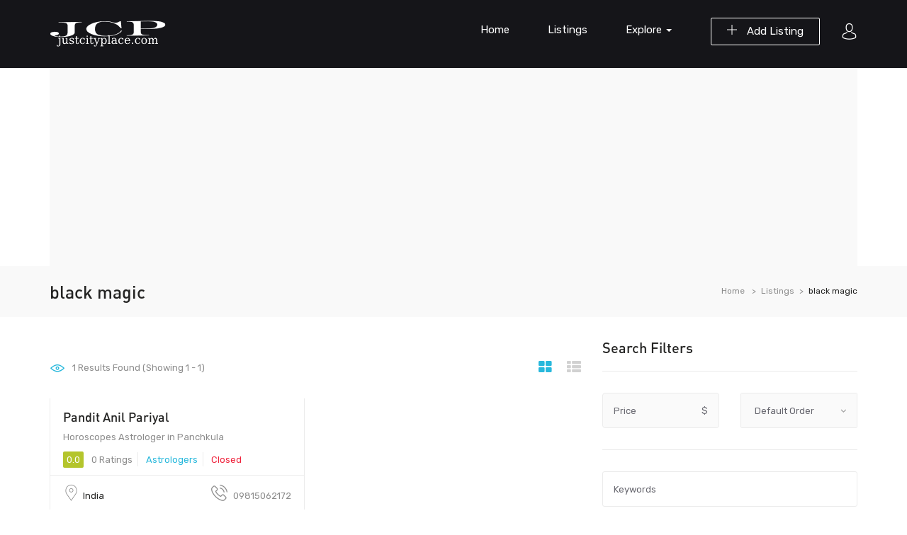

--- FILE ---
content_type: text/html; charset=UTF-8
request_url: https://www.justcityplace.com/listing-tag/black-magic/
body_size: 24158
content:
<!DOCTYPE html>
<html lang="en-US" class="no-js">
<head>
	<meta charset="UTF-8">
	<meta name="viewport" content="width=device-width">
	<link rel="profile" href="http://gmpg.org/xfn/11">
	<link rel="pingback" href="https://www.justcityplace.com/xmlrpc.php">

	
	<meta name='robots' content='index, follow, max-image-preview:large, max-snippet:-1, max-video-preview:-1' />

	<!-- This site is optimized with the Yoast SEO plugin v25.6 - https://yoast.com/wordpress/plugins/seo/ -->
	<title>black magic - JCP</title>
	<link rel="canonical" href="https://www.justcityplace.com/listing-tag/black-magic/" />
	<meta property="og:locale" content="en_US" />
	<meta property="og:type" content="article" />
	<meta property="og:title" content="black magic - JCP" />
	<meta property="og:url" content="https://www.justcityplace.com/listing-tag/black-magic/" />
	<meta property="og:site_name" content="JCP" />
	<meta name="twitter:card" content="summary_large_image" />
	<script type="application/ld+json" class="yoast-schema-graph">{"@context":"https://schema.org","@graph":[{"@type":"CollectionPage","@id":"https://www.justcityplace.com/listing-tag/black-magic/","url":"https://www.justcityplace.com/listing-tag/black-magic/","name":"black magic - JCP","isPartOf":{"@id":"https://www.justcityplace.com/#website"},"breadcrumb":{"@id":"https://www.justcityplace.com/listing-tag/black-magic/#breadcrumb"},"inLanguage":"en-US"},{"@type":"BreadcrumbList","@id":"https://www.justcityplace.com/listing-tag/black-magic/#breadcrumb","itemListElement":[{"@type":"ListItem","position":1,"name":"Home","item":"https://www.justcityplace.com/"},{"@type":"ListItem","position":2,"name":"black magic"}]},{"@type":"WebSite","@id":"https://www.justcityplace.com/#website","url":"https://www.justcityplace.com/","name":"JCP","description":"Free Business Listing","publisher":{"@id":"https://www.justcityplace.com/#/schema/person/289c05bb64a75dedb51ea7cf76464b63"},"potentialAction":[{"@type":"SearchAction","target":{"@type":"EntryPoint","urlTemplate":"https://www.justcityplace.com/?s={search_term_string}"},"query-input":{"@type":"PropertyValueSpecification","valueRequired":true,"valueName":"search_term_string"}}],"inLanguage":"en-US"},{"@type":["Person","Organization"],"@id":"https://www.justcityplace.com/#/schema/person/289c05bb64a75dedb51ea7cf76464b63","name":"justcityplace.com","image":{"@type":"ImageObject","inLanguage":"en-US","@id":"https://www.justcityplace.com/#/schema/person/image/","url":"https://secure.gravatar.com/avatar/72bbb1316e947fb80ebec8e577570adc?s=96&d=mm&r=g","contentUrl":"https://secure.gravatar.com/avatar/72bbb1316e947fb80ebec8e577570adc?s=96&d=mm&r=g","caption":"justcityplace.com"},"logo":{"@id":"https://www.justcityplace.com/#/schema/person/image/"}}]}</script>
	<!-- / Yoast SEO plugin. -->


<link rel='dns-prefetch' href='//maps.googleapis.com' />
<link rel='dns-prefetch' href='//fonts.googleapis.com' />
<link rel="alternate" type="application/rss+xml" title="JCP &raquo; Feed" href="https://www.justcityplace.com/feed/" />
<link rel="alternate" type="application/rss+xml" title="JCP &raquo; Comments Feed" href="https://www.justcityplace.com/comments/feed/" />
<link rel="alternate" type="application/rss+xml" title="JCP &raquo; black magic Tag Feed" href="https://www.justcityplace.com/listing-tag/black-magic/feed/" />
<script type="text/javascript">
/* <![CDATA[ */
window._wpemojiSettings = {"baseUrl":"https:\/\/s.w.org\/images\/core\/emoji\/15.0.3\/72x72\/","ext":".png","svgUrl":"https:\/\/s.w.org\/images\/core\/emoji\/15.0.3\/svg\/","svgExt":".svg","source":{"concatemoji":"https:\/\/www.justcityplace.com\/wp-includes\/js\/wp-emoji-release.min.js?ver=6.7"}};
/*! This file is auto-generated */
!function(i,n){var o,s,e;function c(e){try{var t={supportTests:e,timestamp:(new Date).valueOf()};sessionStorage.setItem(o,JSON.stringify(t))}catch(e){}}function p(e,t,n){e.clearRect(0,0,e.canvas.width,e.canvas.height),e.fillText(t,0,0);var t=new Uint32Array(e.getImageData(0,0,e.canvas.width,e.canvas.height).data),r=(e.clearRect(0,0,e.canvas.width,e.canvas.height),e.fillText(n,0,0),new Uint32Array(e.getImageData(0,0,e.canvas.width,e.canvas.height).data));return t.every(function(e,t){return e===r[t]})}function u(e,t,n){switch(t){case"flag":return n(e,"\ud83c\udff3\ufe0f\u200d\u26a7\ufe0f","\ud83c\udff3\ufe0f\u200b\u26a7\ufe0f")?!1:!n(e,"\ud83c\uddfa\ud83c\uddf3","\ud83c\uddfa\u200b\ud83c\uddf3")&&!n(e,"\ud83c\udff4\udb40\udc67\udb40\udc62\udb40\udc65\udb40\udc6e\udb40\udc67\udb40\udc7f","\ud83c\udff4\u200b\udb40\udc67\u200b\udb40\udc62\u200b\udb40\udc65\u200b\udb40\udc6e\u200b\udb40\udc67\u200b\udb40\udc7f");case"emoji":return!n(e,"\ud83d\udc26\u200d\u2b1b","\ud83d\udc26\u200b\u2b1b")}return!1}function f(e,t,n){var r="undefined"!=typeof WorkerGlobalScope&&self instanceof WorkerGlobalScope?new OffscreenCanvas(300,150):i.createElement("canvas"),a=r.getContext("2d",{willReadFrequently:!0}),o=(a.textBaseline="top",a.font="600 32px Arial",{});return e.forEach(function(e){o[e]=t(a,e,n)}),o}function t(e){var t=i.createElement("script");t.src=e,t.defer=!0,i.head.appendChild(t)}"undefined"!=typeof Promise&&(o="wpEmojiSettingsSupports",s=["flag","emoji"],n.supports={everything:!0,everythingExceptFlag:!0},e=new Promise(function(e){i.addEventListener("DOMContentLoaded",e,{once:!0})}),new Promise(function(t){var n=function(){try{var e=JSON.parse(sessionStorage.getItem(o));if("object"==typeof e&&"number"==typeof e.timestamp&&(new Date).valueOf()<e.timestamp+604800&&"object"==typeof e.supportTests)return e.supportTests}catch(e){}return null}();if(!n){if("undefined"!=typeof Worker&&"undefined"!=typeof OffscreenCanvas&&"undefined"!=typeof URL&&URL.createObjectURL&&"undefined"!=typeof Blob)try{var e="postMessage("+f.toString()+"("+[JSON.stringify(s),u.toString(),p.toString()].join(",")+"));",r=new Blob([e],{type:"text/javascript"}),a=new Worker(URL.createObjectURL(r),{name:"wpTestEmojiSupports"});return void(a.onmessage=function(e){c(n=e.data),a.terminate(),t(n)})}catch(e){}c(n=f(s,u,p))}t(n)}).then(function(e){for(var t in e)n.supports[t]=e[t],n.supports.everything=n.supports.everything&&n.supports[t],"flag"!==t&&(n.supports.everythingExceptFlag=n.supports.everythingExceptFlag&&n.supports[t]);n.supports.everythingExceptFlag=n.supports.everythingExceptFlag&&!n.supports.flag,n.DOMReady=!1,n.readyCallback=function(){n.DOMReady=!0}}).then(function(){return e}).then(function(){var e;n.supports.everything||(n.readyCallback(),(e=n.source||{}).concatemoji?t(e.concatemoji):e.wpemoji&&e.twemoji&&(t(e.twemoji),t(e.wpemoji)))}))}((window,document),window._wpemojiSettings);
/* ]]> */
</script>
<style id='wp-emoji-styles-inline-css' type='text/css'>

	img.wp-smiley, img.emoji {
		display: inline !important;
		border: none !important;
		box-shadow: none !important;
		height: 1em !important;
		width: 1em !important;
		margin: 0 0.07em !important;
		vertical-align: -0.1em !important;
		background: none !important;
		padding: 0 !important;
	}
</style>
<link rel='stylesheet' id='wp-block-library-css' href='https://www.justcityplace.com/wp-includes/css/dist/block-library/style.min.css?ver=6.7' type='text/css' media='all' />
<style id='wp-block-library-theme-inline-css' type='text/css'>
.wp-block-audio :where(figcaption){color:#555;font-size:13px;text-align:center}.is-dark-theme .wp-block-audio :where(figcaption){color:#ffffffa6}.wp-block-audio{margin:0 0 1em}.wp-block-code{border:1px solid #ccc;border-radius:4px;font-family:Menlo,Consolas,monaco,monospace;padding:.8em 1em}.wp-block-embed :where(figcaption){color:#555;font-size:13px;text-align:center}.is-dark-theme .wp-block-embed :where(figcaption){color:#ffffffa6}.wp-block-embed{margin:0 0 1em}.blocks-gallery-caption{color:#555;font-size:13px;text-align:center}.is-dark-theme .blocks-gallery-caption{color:#ffffffa6}:root :where(.wp-block-image figcaption){color:#555;font-size:13px;text-align:center}.is-dark-theme :root :where(.wp-block-image figcaption){color:#ffffffa6}.wp-block-image{margin:0 0 1em}.wp-block-pullquote{border-bottom:4px solid;border-top:4px solid;color:currentColor;margin-bottom:1.75em}.wp-block-pullquote cite,.wp-block-pullquote footer,.wp-block-pullquote__citation{color:currentColor;font-size:.8125em;font-style:normal;text-transform:uppercase}.wp-block-quote{border-left:.25em solid;margin:0 0 1.75em;padding-left:1em}.wp-block-quote cite,.wp-block-quote footer{color:currentColor;font-size:.8125em;font-style:normal;position:relative}.wp-block-quote:where(.has-text-align-right){border-left:none;border-right:.25em solid;padding-left:0;padding-right:1em}.wp-block-quote:where(.has-text-align-center){border:none;padding-left:0}.wp-block-quote.is-large,.wp-block-quote.is-style-large,.wp-block-quote:where(.is-style-plain){border:none}.wp-block-search .wp-block-search__label{font-weight:700}.wp-block-search__button{border:1px solid #ccc;padding:.375em .625em}:where(.wp-block-group.has-background){padding:1.25em 2.375em}.wp-block-separator.has-css-opacity{opacity:.4}.wp-block-separator{border:none;border-bottom:2px solid;margin-left:auto;margin-right:auto}.wp-block-separator.has-alpha-channel-opacity{opacity:1}.wp-block-separator:not(.is-style-wide):not(.is-style-dots){width:100px}.wp-block-separator.has-background:not(.is-style-dots){border-bottom:none;height:1px}.wp-block-separator.has-background:not(.is-style-wide):not(.is-style-dots){height:2px}.wp-block-table{margin:0 0 1em}.wp-block-table td,.wp-block-table th{word-break:normal}.wp-block-table :where(figcaption){color:#555;font-size:13px;text-align:center}.is-dark-theme .wp-block-table :where(figcaption){color:#ffffffa6}.wp-block-video :where(figcaption){color:#555;font-size:13px;text-align:center}.is-dark-theme .wp-block-video :where(figcaption){color:#ffffffa6}.wp-block-video{margin:0 0 1em}:root :where(.wp-block-template-part.has-background){margin-bottom:0;margin-top:0;padding:1.25em 2.375em}
</style>
<style id='classic-theme-styles-inline-css' type='text/css'>
/*! This file is auto-generated */
.wp-block-button__link{color:#fff;background-color:#32373c;border-radius:9999px;box-shadow:none;text-decoration:none;padding:calc(.667em + 2px) calc(1.333em + 2px);font-size:1.125em}.wp-block-file__button{background:#32373c;color:#fff;text-decoration:none}
</style>
<style id='global-styles-inline-css' type='text/css'>
:root{--wp--preset--aspect-ratio--square: 1;--wp--preset--aspect-ratio--4-3: 4/3;--wp--preset--aspect-ratio--3-4: 3/4;--wp--preset--aspect-ratio--3-2: 3/2;--wp--preset--aspect-ratio--2-3: 2/3;--wp--preset--aspect-ratio--16-9: 16/9;--wp--preset--aspect-ratio--9-16: 9/16;--wp--preset--color--black: #000000;--wp--preset--color--cyan-bluish-gray: #abb8c3;--wp--preset--color--white: #ffffff;--wp--preset--color--pale-pink: #f78da7;--wp--preset--color--vivid-red: #cf2e2e;--wp--preset--color--luminous-vivid-orange: #ff6900;--wp--preset--color--luminous-vivid-amber: #fcb900;--wp--preset--color--light-green-cyan: #7bdcb5;--wp--preset--color--vivid-green-cyan: #00d084;--wp--preset--color--pale-cyan-blue: #8ed1fc;--wp--preset--color--vivid-cyan-blue: #0693e3;--wp--preset--color--vivid-purple: #9b51e0;--wp--preset--gradient--vivid-cyan-blue-to-vivid-purple: linear-gradient(135deg,rgba(6,147,227,1) 0%,rgb(155,81,224) 100%);--wp--preset--gradient--light-green-cyan-to-vivid-green-cyan: linear-gradient(135deg,rgb(122,220,180) 0%,rgb(0,208,130) 100%);--wp--preset--gradient--luminous-vivid-amber-to-luminous-vivid-orange: linear-gradient(135deg,rgba(252,185,0,1) 0%,rgba(255,105,0,1) 100%);--wp--preset--gradient--luminous-vivid-orange-to-vivid-red: linear-gradient(135deg,rgba(255,105,0,1) 0%,rgb(207,46,46) 100%);--wp--preset--gradient--very-light-gray-to-cyan-bluish-gray: linear-gradient(135deg,rgb(238,238,238) 0%,rgb(169,184,195) 100%);--wp--preset--gradient--cool-to-warm-spectrum: linear-gradient(135deg,rgb(74,234,220) 0%,rgb(151,120,209) 20%,rgb(207,42,186) 40%,rgb(238,44,130) 60%,rgb(251,105,98) 80%,rgb(254,248,76) 100%);--wp--preset--gradient--blush-light-purple: linear-gradient(135deg,rgb(255,206,236) 0%,rgb(152,150,240) 100%);--wp--preset--gradient--blush-bordeaux: linear-gradient(135deg,rgb(254,205,165) 0%,rgb(254,45,45) 50%,rgb(107,0,62) 100%);--wp--preset--gradient--luminous-dusk: linear-gradient(135deg,rgb(255,203,112) 0%,rgb(199,81,192) 50%,rgb(65,88,208) 100%);--wp--preset--gradient--pale-ocean: linear-gradient(135deg,rgb(255,245,203) 0%,rgb(182,227,212) 50%,rgb(51,167,181) 100%);--wp--preset--gradient--electric-grass: linear-gradient(135deg,rgb(202,248,128) 0%,rgb(113,206,126) 100%);--wp--preset--gradient--midnight: linear-gradient(135deg,rgb(2,3,129) 0%,rgb(40,116,252) 100%);--wp--preset--font-size--small: 13px;--wp--preset--font-size--medium: 20px;--wp--preset--font-size--large: 36px;--wp--preset--font-size--x-large: 42px;--wp--preset--spacing--20: 0.44rem;--wp--preset--spacing--30: 0.67rem;--wp--preset--spacing--40: 1rem;--wp--preset--spacing--50: 1.5rem;--wp--preset--spacing--60: 2.25rem;--wp--preset--spacing--70: 3.38rem;--wp--preset--spacing--80: 5.06rem;--wp--preset--shadow--natural: 6px 6px 9px rgba(0, 0, 0, 0.2);--wp--preset--shadow--deep: 12px 12px 50px rgba(0, 0, 0, 0.4);--wp--preset--shadow--sharp: 6px 6px 0px rgba(0, 0, 0, 0.2);--wp--preset--shadow--outlined: 6px 6px 0px -3px rgba(255, 255, 255, 1), 6px 6px rgba(0, 0, 0, 1);--wp--preset--shadow--crisp: 6px 6px 0px rgba(0, 0, 0, 1);}:where(.is-layout-flex){gap: 0.5em;}:where(.is-layout-grid){gap: 0.5em;}body .is-layout-flex{display: flex;}.is-layout-flex{flex-wrap: wrap;align-items: center;}.is-layout-flex > :is(*, div){margin: 0;}body .is-layout-grid{display: grid;}.is-layout-grid > :is(*, div){margin: 0;}:where(.wp-block-columns.is-layout-flex){gap: 2em;}:where(.wp-block-columns.is-layout-grid){gap: 2em;}:where(.wp-block-post-template.is-layout-flex){gap: 1.25em;}:where(.wp-block-post-template.is-layout-grid){gap: 1.25em;}.has-black-color{color: var(--wp--preset--color--black) !important;}.has-cyan-bluish-gray-color{color: var(--wp--preset--color--cyan-bluish-gray) !important;}.has-white-color{color: var(--wp--preset--color--white) !important;}.has-pale-pink-color{color: var(--wp--preset--color--pale-pink) !important;}.has-vivid-red-color{color: var(--wp--preset--color--vivid-red) !important;}.has-luminous-vivid-orange-color{color: var(--wp--preset--color--luminous-vivid-orange) !important;}.has-luminous-vivid-amber-color{color: var(--wp--preset--color--luminous-vivid-amber) !important;}.has-light-green-cyan-color{color: var(--wp--preset--color--light-green-cyan) !important;}.has-vivid-green-cyan-color{color: var(--wp--preset--color--vivid-green-cyan) !important;}.has-pale-cyan-blue-color{color: var(--wp--preset--color--pale-cyan-blue) !important;}.has-vivid-cyan-blue-color{color: var(--wp--preset--color--vivid-cyan-blue) !important;}.has-vivid-purple-color{color: var(--wp--preset--color--vivid-purple) !important;}.has-black-background-color{background-color: var(--wp--preset--color--black) !important;}.has-cyan-bluish-gray-background-color{background-color: var(--wp--preset--color--cyan-bluish-gray) !important;}.has-white-background-color{background-color: var(--wp--preset--color--white) !important;}.has-pale-pink-background-color{background-color: var(--wp--preset--color--pale-pink) !important;}.has-vivid-red-background-color{background-color: var(--wp--preset--color--vivid-red) !important;}.has-luminous-vivid-orange-background-color{background-color: var(--wp--preset--color--luminous-vivid-orange) !important;}.has-luminous-vivid-amber-background-color{background-color: var(--wp--preset--color--luminous-vivid-amber) !important;}.has-light-green-cyan-background-color{background-color: var(--wp--preset--color--light-green-cyan) !important;}.has-vivid-green-cyan-background-color{background-color: var(--wp--preset--color--vivid-green-cyan) !important;}.has-pale-cyan-blue-background-color{background-color: var(--wp--preset--color--pale-cyan-blue) !important;}.has-vivid-cyan-blue-background-color{background-color: var(--wp--preset--color--vivid-cyan-blue) !important;}.has-vivid-purple-background-color{background-color: var(--wp--preset--color--vivid-purple) !important;}.has-black-border-color{border-color: var(--wp--preset--color--black) !important;}.has-cyan-bluish-gray-border-color{border-color: var(--wp--preset--color--cyan-bluish-gray) !important;}.has-white-border-color{border-color: var(--wp--preset--color--white) !important;}.has-pale-pink-border-color{border-color: var(--wp--preset--color--pale-pink) !important;}.has-vivid-red-border-color{border-color: var(--wp--preset--color--vivid-red) !important;}.has-luminous-vivid-orange-border-color{border-color: var(--wp--preset--color--luminous-vivid-orange) !important;}.has-luminous-vivid-amber-border-color{border-color: var(--wp--preset--color--luminous-vivid-amber) !important;}.has-light-green-cyan-border-color{border-color: var(--wp--preset--color--light-green-cyan) !important;}.has-vivid-green-cyan-border-color{border-color: var(--wp--preset--color--vivid-green-cyan) !important;}.has-pale-cyan-blue-border-color{border-color: var(--wp--preset--color--pale-cyan-blue) !important;}.has-vivid-cyan-blue-border-color{border-color: var(--wp--preset--color--vivid-cyan-blue) !important;}.has-vivid-purple-border-color{border-color: var(--wp--preset--color--vivid-purple) !important;}.has-vivid-cyan-blue-to-vivid-purple-gradient-background{background: var(--wp--preset--gradient--vivid-cyan-blue-to-vivid-purple) !important;}.has-light-green-cyan-to-vivid-green-cyan-gradient-background{background: var(--wp--preset--gradient--light-green-cyan-to-vivid-green-cyan) !important;}.has-luminous-vivid-amber-to-luminous-vivid-orange-gradient-background{background: var(--wp--preset--gradient--luminous-vivid-amber-to-luminous-vivid-orange) !important;}.has-luminous-vivid-orange-to-vivid-red-gradient-background{background: var(--wp--preset--gradient--luminous-vivid-orange-to-vivid-red) !important;}.has-very-light-gray-to-cyan-bluish-gray-gradient-background{background: var(--wp--preset--gradient--very-light-gray-to-cyan-bluish-gray) !important;}.has-cool-to-warm-spectrum-gradient-background{background: var(--wp--preset--gradient--cool-to-warm-spectrum) !important;}.has-blush-light-purple-gradient-background{background: var(--wp--preset--gradient--blush-light-purple) !important;}.has-blush-bordeaux-gradient-background{background: var(--wp--preset--gradient--blush-bordeaux) !important;}.has-luminous-dusk-gradient-background{background: var(--wp--preset--gradient--luminous-dusk) !important;}.has-pale-ocean-gradient-background{background: var(--wp--preset--gradient--pale-ocean) !important;}.has-electric-grass-gradient-background{background: var(--wp--preset--gradient--electric-grass) !important;}.has-midnight-gradient-background{background: var(--wp--preset--gradient--midnight) !important;}.has-small-font-size{font-size: var(--wp--preset--font-size--small) !important;}.has-medium-font-size{font-size: var(--wp--preset--font-size--medium) !important;}.has-large-font-size{font-size: var(--wp--preset--font-size--large) !important;}.has-x-large-font-size{font-size: var(--wp--preset--font-size--x-large) !important;}
:where(.wp-block-post-template.is-layout-flex){gap: 1.25em;}:where(.wp-block-post-template.is-layout-grid){gap: 1.25em;}
:where(.wp-block-columns.is-layout-flex){gap: 2em;}:where(.wp-block-columns.is-layout-grid){gap: 2em;}
:root :where(.wp-block-pullquote){font-size: 1.5em;line-height: 1.6;}
</style>
<link rel='stylesheet' id='contact-form-7-css' href='https://www.justcityplace.com/wp-content/plugins/contact-form-7/includes/css/styles.css?ver=6.1.1' type='text/css' media='all' />
<link rel='stylesheet' id='select2-css' href='https://www.justcityplace.com/wp-content/plugins/wp-job-manager/assets/lib/select2/select2.min.css?ver=4.0.10' type='text/css' media='all' />
<link rel='stylesheet' id='wp-job-manager-frontend-css' href='https://www.justcityplace.com/wp-content/plugins/wp-job-manager/assets/dist/css/frontend.css?ver=dfd3b8d2ce68f47df57d' type='text/css' media='all' />
<link rel='stylesheet' id='findgo-theme-fonts-css' href='https://fonts.googleapis.com/css?family=Rubik:300,400,500,700,900&#038;subset=latin%2Clatin-ext' type='text/css' media='all' />
<link rel='stylesheet' id='leaflet-css' href='https://www.justcityplace.com/wp-content/themes/findgo/css/leaflet.css?ver=0.7.7' type='text/css' media='all' />
<link rel='stylesheet' id='animate-css' href='https://www.justcityplace.com/wp-content/themes/findgo/css/animate.css?ver=3.5.0' type='text/css' media='all' />
<link rel='stylesheet' id='font-awesome-css' href='https://www.justcityplace.com/wp-content/themes/findgo/css/font-awesome.css?ver=4.5.0' type='text/css' media='all' />
<link rel='stylesheet' id='font-flaticon-css' href='https://www.justcityplace.com/wp-content/themes/findgo/css/flaticon.css?ver=1.0.0' type='text/css' media='all' />
<link rel='stylesheet' id='bootstrap-css' href='https://www.justcityplace.com/wp-content/themes/findgo/css/bootstrap.css?ver=3.2.0' type='text/css' media='all' />
<link rel='stylesheet' id='timepicker-css' href='https://www.justcityplace.com/wp-content/themes/findgo/css/jquery.timepicker.css?ver=6.7' type='text/css' media='all' />
<link rel='stylesheet' id='magnific-css' href='https://www.justcityplace.com/wp-content/themes/findgo/css/magnific-popup.css?ver=1.1.0' type='text/css' media='all' />
<link rel='stylesheet' id='perfect-scrollbar-css' href='https://www.justcityplace.com/wp-content/themes/findgo/css/perfect-scrollbar.css?ver=2.3.2' type='text/css' media='all' />
<link rel='stylesheet' id='slick-css' href='https://www.justcityplace.com/wp-content/themes/findgo/css/slick.css?ver=2.3.2' type='text/css' media='all' />
<link rel='stylesheet' id='findgo-template-css' href='https://www.justcityplace.com/wp-content/themes/findgo/css/template.css?ver=3.2' type='text/css' media='all' />
<style id='findgo-template-inline-css' type='text/css'>
.vc_custom_1629022239581{background-color: #fafafa !important;}.vc_custom_1523505004468{padding-top: 0px !important;}.vc_custom_1523504966148{margin-top: 0px !important;margin-bottom: 1px !important;}.vc_custom_1523505358357{margin-bottom: 30px !important;}.vc_custom_1629016215626{margin-bottom: 25px !important;}.vc_custom_1629022222730{padding-top: 0px !important;}
/* Typography *//* Main Font *//* Second Font *//* Custom Color (skin) *//* check main color *//* check main color *//* button  for theme *//* Top Bar Backgound *//* Top Bar Color *//* Top Bar Link Color *//* Header Backgound */#apus-header .header-main,#apus-header .header-inner,.header_transparent #apus-header .sticky-header .header-inner, .header_transparent #apus-header .sticky-header .header-main,#apus-header {}/* Header Color *//* Header Link Color *//* Header Link Color Active *//* Menu Link Color *//* Menu Link Color Active *//* Footer Backgound */#apus-footer {}/* Footer Heading Color*//* Footer Color *//* Footer Link Color *//* Footer Link Color Hover*//* Copyright Backgound */.apus-copyright {}/* Footer Color *//* Footer Link Color *//* Footer Link Color Hover*//* Woocommerce Breadcrumbs */
</style>
<link rel='stylesheet' id='findgo-style-css' href='https://www.justcityplace.com/wp-content/themes/findgo/style.css?ver=3.2' type='text/css' media='all' />
<script type="text/javascript" src="https://www.justcityplace.com/wp-includes/js/jquery/jquery.min.js?ver=3.7.1" id="jquery-core-js"></script>
<script type="text/javascript" src="https://www.justcityplace.com/wp-includes/js/jquery/jquery-migrate.min.js?ver=3.4.1" id="jquery-migrate-js"></script>
<script type="text/javascript" src="https://www.justcityplace.com/wp-content/themes/findgo/js/jquery.timepicker.min.js?ver=6.7" id="timepicker-js"></script>
<script type="text/javascript" src="https://www.justcityplace.com/wp-content/themes/findgo/js/SmoothScroll.js?ver=1" id="SmoothScroll-js"></script>
<script type="text/javascript" id="select2-js-extra">
/* <![CDATA[ */
var job_manager_select2_args = {"width":"100%"};
var job_manager_select2_filters_args = {"width":"100%","allowClear":"1","minimumResultsForSearch":"10","placeholder":"Any Category"};
/* ]]> */
</script>
<script type="text/javascript" src="https://www.justcityplace.com/wp-content/plugins/wp-job-manager/assets/lib/select2/select2.full.min.js?ver=4.0.10" id="select2-js"></script>
<script type="text/javascript" src="https://maps.googleapis.com/maps/api/js?sensor=false&amp;libraries=places&amp;key=AIzaSyBHXKXTmtPk_Do24cqu4qsJknD4CzMZUuE&amp;ver=6.7" id="google-map-api-js"></script>
<link rel="https://api.w.org/" href="https://www.justcityplace.com/wp-json/" /><link rel="alternate" title="JSON" type="application/json" href="https://www.justcityplace.com/wp-json/wp/v2/job_listing_tag/2499" /><link rel="EditURI" type="application/rsd+xml" title="RSD" href="https://www.justcityplace.com/xmlrpc.php?rsd" />
<meta name="generator" content="WordPress 6.7" />
<meta name="generator" content="Powered by WPBakery Page Builder - drag and drop page builder for WordPress."/>
<noscript><style> .wpb_animate_when_almost_visible { opacity: 1; }</style></noscript>	<script async src="https://pagead2.googlesyndication.com/pagead/js/adsbygoogle.js?client=ca-pub-1862486209226945"
     crossorigin="anonymous"></script>
</head>
<body class="archive tax-job_listing_tag term-black-magic term-2499 wp-embed-responsive image-lazy-loading apus-body-loading  archive-jobs-listings  listings-default-layout findgo wpb-js-composer js-comp-ver-6.10.0 vc_responsive">

    	<div class="apus-page-loading">
		  	<div id="loader"></div>
		  	<div class="loader-section section-left"></div>
		  	<div class="loader-section section-right"></div>
		</div>
    	
<div id="wrapper-container" class="wrapper-container">

	<div id="apus-mobile-menu" class="apus-offcanvas hidden-desktop"> 
    <button type="button" class="btn btn-toggle-canvas" data-toggle="offcanvas">
        <i class="flaticon-cross-out"></i>
    </button>
    <div class="apus-offcanvas-body">
        <div class="header-top-mobile clearfix">
                                <div class="add-listing">
                        <a class="btn btn-theme" href="https://www.justcityplace.com/submit-listings/"><i class="icon-add" aria-hidden="true"></i> Add Listing</a>   
                    </div>
                                    </div>
        <nav class="navbar navbar-offcanvas navbar-static" role="navigation">
            <div class="navbar-collapse navbar-offcanvas-collapse"><ul id="main-mobile-menu" class="nav navbar-nav"><li id="menu-item-813" class="menu-item-813"><a href="https://www.justcityplace.com/">Home</a></li>
<li id="menu-item-773" class="menu-item-773"><a href="https://www.justcityplace.com/listings/">Listings</a></li>
<li id="menu-item-731" class="has-submenu menu-item-731"><a href="#">Explore</a> <span class="icon-toggle"><i class="fa fa-plus-theme"></i></span>
<ul class="sub-menu">
	<li id="menu-item-945" class="menu-item-945"><a href="https://www.justcityplace.com/listing-category/nightlife/">Nightlife</a></li>
	<li id="menu-item-944" class="menu-item-944"><a href="https://www.justcityplace.com/listing-category/hotels-travel/hotels/">Hotels</a></li>
	<li id="menu-item-947" class="menu-item-947"><a href="https://www.justcityplace.com/listing-category/restaurants/restaurant/">Restaurant</a></li>
	<li id="menu-item-943" class="menu-item-943"><a href="https://www.justcityplace.com/listing-category/health-medical/hospitals/">Hospitals</a></li>
	<li id="menu-item-942" class="menu-item-942"><a href="https://www.justcityplace.com/listing-category/food/">Food</a></li>
	<li id="menu-item-946" class="menu-item-946"><a href="https://www.justcityplace.com/listing-category/shopping/">Shopping</a></li>
</ul>
</li>
</ul></div>        </nav>
    </div>
</div>
<div class="over-dark"></div>
	<div id="apus-header-mobile" class="header-mobile hidden-desktop clearfix">
    <div class="container">
    <div class="row">
        <div class="col-xs-3">
            <div class="active-mobile pull-left">
                <button data-toggle="offcanvas" class="btn btn-sm btn-offcanvas offcanvas" type="button">
                   <i class="fa fa-align-left" aria-hidden="true"></i>
                </button>
            </div>
        </div>
        <div class="col-xs-6">
                                        <div class="logo logo-theme text-center">
                    <a href="https://www.justcityplace.com/" >
                        <img src="https://www.justcityplace.com/wp-content/themes/findgo/images/logo-white.png" alt="JCP">
                    </a>
                </div>
                    </div>
        <div class="col-xs-3">
                            <div class="pull-right account-buttons">
                    			<div class="setting-account">
				<span class="accountbt-hover"><i class="flaticon-avatar"></i></span>
				<ul class="user-account list-line">
					<li><a href="#apus_login_forgot_tab" class="apus-user-login wel-user">Login</a> </li>
					<li><a href="#apus_register_tab" class="apus-user-register wel-user">Register</a></li>
				</ul>
			</div>
			                </div>
                    </div>
    </div>
    </div>
</div>
		<header id="apus-header" class="site-header header-v2 header-v4 hidden-tablet" role="banner">
    <div class="">
        <div class="">
            <div class="header-inner">
            <div class="container">
                <div class="visible-table">
                    <div class="pull-left">
                        <div class="visible-table">
                            <div class="logo-in-theme  pull-left">
                                    <div class="logo logo-theme">
        <a href="https://www.justcityplace.com/" >
            <img class="logo-main hidden" src="https://www.justcityplace.com/wp-content/themes/findgo/images/logo.png" alt="JCP">
            <img class="logo-second" src="https://www.justcityplace.com/wp-content/themes/findgo/images/logo-white.png" alt="JCP">
        </a>
    </div>
                            </div>
                        </div>
                    </div>
                    <div class="pull-right">
                                                    <div class="pull-right account-buttons">
                                			<div class="setting-account">
				<span class="accountbt-hover"><i class="flaticon-avatar"></i></span>
				<ul class="user-account list-line">
					<li><a href="#apus_login_forgot_tab" class="apus-user-login wel-user">Login</a> </li>
					<li><a href="#apus_register_tab" class="apus-user-register wel-user">Register</a></li>
				</ul>
			</div>
			                            </div>
                                                                                <div class="add-listing pull-right">
                                    <a class="btn btn-white btn-outline" href="https://www.justcityplace.com/submit-listings/"><i class="icon-add" aria-hidden="true"></i> Add Listing</a>   
                                </div>
                                                                                                        <div class="site-header-mainmenu pull-right">
                                <nav data-duration="400" class="apus-megamenu slide animate navbar" role="navigation">
                                <div class="collapse navbar-collapse no-padding"><ul id="primary-menu" class="apus-nav navbar-nav megamenu"><li class="menu-item menu-item-type-post_type menu-item-object-page menu-item-home menu-item-813 aligned-left"><a href="https://www.justcityplace.com/">Home</a></li>
<li class="menu-item menu-item-type-post_type menu-item-object-page menu-item-773 aligned-left"><a href="https://www.justcityplace.com/listings/">Listings</a></li>
<li class="menu-item menu-item-type-custom menu-item-object-custom menu-item-has-children dropdown menu-item-731 aligned-left"><a href="#" class="dropdown-toggle"  data-hover="dropdown" data-toggle="dropdown">Explore <b class="caret"></b></a>
<ul class="dropdown-menu">
	<li class="menu-item menu-item-type-taxonomy menu-item-object-job_listing_category menu-item-945 aligned-left"><a href="https://www.justcityplace.com/listing-category/nightlife/">Nightlife</a></li>
	<li class="menu-item menu-item-type-taxonomy menu-item-object-job_listing_category menu-item-944 aligned-left"><a href="https://www.justcityplace.com/listing-category/hotels-travel/hotels/">Hotels</a></li>
	<li class="menu-item menu-item-type-taxonomy menu-item-object-job_listing_category menu-item-947 aligned-left"><a href="https://www.justcityplace.com/listing-category/restaurants/restaurant/">Restaurant</a></li>
	<li class="menu-item menu-item-type-taxonomy menu-item-object-job_listing_category menu-item-943 aligned-left"><a href="https://www.justcityplace.com/listing-category/health-medical/hospitals/">Hospitals</a></li>
	<li class="menu-item menu-item-type-taxonomy menu-item-object-job_listing_category menu-item-942 aligned-left"><a href="https://www.justcityplace.com/listing-category/food/">Food</a></li>
	<li class="menu-item menu-item-type-taxonomy menu-item-object-job_listing_category menu-item-946 aligned-left"><a href="https://www.justcityplace.com/listing-category/shopping/">Shopping</a></li>
</ul>
</li>
</ul></div>                                </nav>
                            </div>
                                            </div>
                </div>
            </div>
            </div>
        </div>
    </div>
</header>	<div id="apus-main-content">

<style>
div.googlead {
  height: auto;
  background-color:#F9F9F9;
  text-align:center;
}
</style>
<div class="container">
<div class="googlead">
<script async src="https://pagead2.googlesyndication.com/pagead/js/adsbygoogle.js"></script>
<!-- JCPTopadd -->
<ins class="adsbygoogle"
     style="display:block"
     data-ad-client="ca-pub-1862486209226945"
     data-ad-slot="1599525817"
     data-ad-format="auto"
     data-full-width-responsive="true"></ins>
<script>
     (adsbygoogle = window.adsbygoogle || []).push({});
</script></div>
</div><section id="apus-breadscrumb" class="apus-breadscrumb "><div class="apus-inner-bread"><div class="container"><div class="wrapper-breads"><div class="breadscrumb-inner"><div class="pull-left left-info"><h2 class="bread-title">black magic</h2></div><ol class="breadcrumb"><li><a href="https://www.justcityplace.com">Home</a>  </li> <li><a href="https://www.justcityplace.com/listings/">Listings</a></li><li><span class="active">black magic</span></li></ol></div></div></div></div></section>	<section id="main-container" class="inner">
						<div class="container top-content hidden-lg hidden-md">
					<a href="javascript:void(0)" class="mobile-sidebar-btn"> <i class="fa fa-bars"></i> Show Sidebar</a>
					<div class="mobile-sidebar-panel-overlay"></div>
				</div>
						<div id="primary" class="content-area">
			<div class="entry-content">
				<main id="main" class="site-main" role="main">
				<div class="job_listings" data-location="" data-keywords="" data-show_filters="true" data-show_pagination="true" data-per_page="10" data-orderby="featured" data-order="DESC" data-categories="" data-disable-form-state-storage="" data-featured_first="false" data-post_id="4410" ><div class="apus-grid-layout style-grid container apus-listing-warpper layout-main-right">
	<div class="row">
		<div class="col-md-4 col-xs-12 sidebar listings-sidebar pull-right sidebar-right">
			<div class="close-sidebar-btn hidden-lg hidden-md"> <i class="fa fa-close"></i> <span>Close</span></div>
			<h3 class="title-filter">Search Filters</h3>
					<form class="job_filters job_filters-sidebar">
										<input class="input_display_mode" type="hidden" name="display_mode" value="grid">

					<div class="filter-inner clearfix">
										<div class="search_jobs">
						
						<div class="widget">
							<div class="content">
								<div class="filter-top">
									<div class="row filter-top-inner clearfix">
																				<div class="col-xs-6">
											<div class="search_price_range clearfix">
												<div class="click-price clearfix">
													<span class="pull-left">Price</span>
													<span class="pull-right">$</span>
												</div>
												<ul class="list-price">
																												<li>
																<label for="filter_price_range_inexpensive" data-placement="right" data-toggle="tooltip" title="Inexpensive">
																	<input id="filter_price_range_inexpensive" type="checkbox" name="filter_price_range[]" value="inexpensive" > $																</label>
															</li>
																														<li>
																<label for="filter_price_range_moderate" data-placement="right" data-toggle="tooltip" title="Moderate">
																	<input id="filter_price_range_moderate" type="checkbox" name="filter_price_range[]" value="moderate" > $$																</label>
															</li>
																														<li>
																<label for="filter_price_range_pricey" data-placement="right" data-toggle="tooltip" title="Pricey">
																	<input id="filter_price_range_pricey" type="checkbox" name="filter_price_range[]" value="pricey" > $$$																</label>
															</li>
																														<li>
																<label for="filter_price_range_ultra_high_end" data-placement="right" data-toggle="tooltip" title="Ultra High">
																	<input id="filter_price_range_ultra_high_end" type="checkbox" name="filter_price_range[]" value="ultra_high_end" > $$$$																</label>
															</li>
																											</ul>
											</div>
										</div>
																															<div class="col-xs-6">
																								<div class="listing-orderby">
													<select name="filter_order" autocomplete="off">
																													<option value="default" selected="selected">Default Order</option>
																													<option value="date-desc" >Newest First</option>
																													<option value="date-asc" >Oldest First</option>
																													<option value="rating-desc" >Highest Rating</option>
																													<option value="rating-asc" >Lowest Rating</option>
																													<option value="random" >Random</option>
																											</select>
												</div>
											</div>
																			</div>
								</div>
								<div class="search_keywords ">
									<input type="text" name="search_keywords" id="search_keywords" placeholder="Keywords" value="" />
								</div>
																	<div class="select-categories">
										
											<div class="search_categories1">
												<select name='search_categories[]' id='search_categories' class='job-manager-category-dropdown '  data-placeholder='All Categories' data-no_results_text='No results match' data-multiple_text='Select Some Options'>
<option value="">All categories</option>	<option class="level-0" value="154">Automobiles</option>
	<option class="level-1" value="167">&nbsp;&nbsp;&nbsp;Auto Electrical Part Dealers</option>
	<option class="level-1" value="163">&nbsp;&nbsp;&nbsp;Auto Loan Providers</option>
	<option class="level-1" value="156">&nbsp;&nbsp;&nbsp;Auto Parts &amp; Supplies</option>
	<option class="level-1" value="165">&nbsp;&nbsp;&nbsp;Bicycle Dealers</option>
	<option class="level-1" value="155">&nbsp;&nbsp;&nbsp;Car Repair Centers</option>
	<option class="level-1" value="158">&nbsp;&nbsp;&nbsp;Car Wash</option>
	<option class="level-1" value="164">&nbsp;&nbsp;&nbsp;Motor Training Institutes</option>
	<option class="level-1" value="160">&nbsp;&nbsp;&nbsp;Motorcycle Dealers</option>
	<option class="level-1" value="157">&nbsp;&nbsp;&nbsp;New Cars</option>
	<option class="level-1" value="168">&nbsp;&nbsp;&nbsp;Parking Space</option>
	<option class="level-1" value="166">&nbsp;&nbsp;&nbsp;Second Hand Car Dealers</option>
	<option class="level-1" value="161">&nbsp;&nbsp;&nbsp;Towing</option>
	<option class="level-1" value="159">&nbsp;&nbsp;&nbsp;Used Car Dealers</option>
	<option class="level-1" value="162">&nbsp;&nbsp;&nbsp;Wheel &amp; Rim Repair</option>
	<option class="level-0" value="289">Beauty, Spa &amp; Fitness</option>
	<option class="level-1" value="295">&nbsp;&nbsp;&nbsp;Acne Treatment</option>
	<option class="level-1" value="304">&nbsp;&nbsp;&nbsp;Beauty Parlour</option>
	<option class="level-1" value="296">&nbsp;&nbsp;&nbsp;Fitness Centres</option>
	<option class="level-1" value="297">&nbsp;&nbsp;&nbsp;Gyms</option>
	<option class="level-1" value="303">&nbsp;&nbsp;&nbsp;Hair Removal</option>
	<option class="level-1" value="290">&nbsp;&nbsp;&nbsp;Hair Salons</option>
	<option class="level-1" value="292">&nbsp;&nbsp;&nbsp;Makeup Artists</option>
	<option class="level-1" value="293">&nbsp;&nbsp;&nbsp;Massage</option>
	<option class="level-1" value="300">&nbsp;&nbsp;&nbsp;Nail Saloons</option>
	<option class="level-1" value="294">&nbsp;&nbsp;&nbsp;Permanent Makeup</option>
	<option class="level-1" value="301">&nbsp;&nbsp;&nbsp;Skin Care</option>
	<option class="level-1" value="291">&nbsp;&nbsp;&nbsp;Spa</option>
	<option class="level-1" value="302">&nbsp;&nbsp;&nbsp;Tanning</option>
	<option class="level-1" value="298">&nbsp;&nbsp;&nbsp;Tattoo Artists</option>
	<option class="level-1" value="299">&nbsp;&nbsp;&nbsp;Yoga Classes</option>
	<option class="level-0" value="355">Education</option>
	<option class="level-1" value="360">&nbsp;&nbsp;&nbsp;Bachelor In</option>
	<option class="level-1" value="359">&nbsp;&nbsp;&nbsp;Coaching Centers</option>
	<option class="level-1" value="366">&nbsp;&nbsp;&nbsp;College Counseling</option>
	<option class="level-1" value="358">&nbsp;&nbsp;&nbsp;Colleges</option>
	<option class="level-1" value="362">&nbsp;&nbsp;&nbsp;Education Consultants</option>
	<option class="level-1" value="357">&nbsp;&nbsp;&nbsp;Institutions</option>
	<option class="level-1" value="361">&nbsp;&nbsp;&nbsp;Master In</option>
	<option class="level-1" value="367">&nbsp;&nbsp;&nbsp;Montessori Schools</option>
	<option class="level-1" value="371">&nbsp;&nbsp;&nbsp;Preschools</option>
	<option class="level-1" value="368">&nbsp;&nbsp;&nbsp;Private Schools</option>
	<option class="level-1" value="363">&nbsp;&nbsp;&nbsp;Schools</option>
	<option class="level-1" value="370">&nbsp;&nbsp;&nbsp;Speciality Schools</option>
	<option class="level-1" value="364">&nbsp;&nbsp;&nbsp;Training &amp; Placements</option>
	<option class="level-1" value="369">&nbsp;&nbsp;&nbsp;Tutoring Centers</option>
	<option class="level-1" value="365">&nbsp;&nbsp;&nbsp;Tutors</option>
	<option class="level-1" value="356">&nbsp;&nbsp;&nbsp;Universities</option>
	<option class="level-1" value="372">&nbsp;&nbsp;&nbsp;Waldorf Schools</option>
	<option class="level-0" value="373">Food</option>
	<option class="level-1" value="374">&nbsp;&nbsp;&nbsp;Bakeries</option>
	<option class="level-1" value="378">&nbsp;&nbsp;&nbsp;Coffee &amp; Tea</option>
	<option class="level-1" value="384">&nbsp;&nbsp;&nbsp;Cupcakes</option>
	<option class="level-1" value="375">&nbsp;&nbsp;&nbsp;Desserts</option>
	<option class="level-1" value="387">&nbsp;&nbsp;&nbsp;Dietary Supplements</option>
	<option class="level-1" value="383">&nbsp;&nbsp;&nbsp;Distilleries</option>
	<option class="level-1" value="381">&nbsp;&nbsp;&nbsp;Donuts</option>
	<option class="level-1" value="379">&nbsp;&nbsp;&nbsp;Farmers Market</option>
	<option class="level-1" value="376">&nbsp;&nbsp;&nbsp;Food Delivery Services</option>
	<option class="level-1" value="389">&nbsp;&nbsp;&nbsp;Frozen Food</option>
	<option class="level-1" value="380">&nbsp;&nbsp;&nbsp;Juice Bars &amp; Smoothies</option>
	<option class="level-1" value="385">&nbsp;&nbsp;&nbsp;Late Night Food Delivery</option>
	<option class="level-1" value="386">&nbsp;&nbsp;&nbsp;Milk &amp; Dairy Products</option>
	<option class="level-1" value="388">&nbsp;&nbsp;&nbsp;Organic Food Retailers</option>
	<option class="level-1" value="382">&nbsp;&nbsp;&nbsp;Seasonal Food</option>
	<option class="level-1" value="377">&nbsp;&nbsp;&nbsp;Tiffin Services</option>
	<option class="level-0" value="320">Health &amp; Medical</option>
	<option class="level-1" value="341">&nbsp;&nbsp;&nbsp;Ayurveda Wellness Center</option>
	<option class="level-1" value="336">&nbsp;&nbsp;&nbsp;Cardiologists</option>
	<option class="level-1" value="332">&nbsp;&nbsp;&nbsp;Chemists</option>
	<option class="level-1" value="324">&nbsp;&nbsp;&nbsp;Clinics</option>
	<option class="level-1" value="325">&nbsp;&nbsp;&nbsp;Dentists</option>
	<option class="level-1" value="331">&nbsp;&nbsp;&nbsp;Diagnostic Centres</option>
	<option class="level-1" value="346">&nbsp;&nbsp;&nbsp;Dietitian</option>
	<option class="level-1" value="321">&nbsp;&nbsp;&nbsp;Doctors</option>
	<option class="level-1" value="344">&nbsp;&nbsp;&nbsp;Eye Checkup</option>
	<option class="level-1" value="330">&nbsp;&nbsp;&nbsp;Eye Specialists</option>
	<option class="level-1" value="335">&nbsp;&nbsp;&nbsp;Gynaecologists</option>
	<option class="level-1" value="340">&nbsp;&nbsp;&nbsp;Hearing Aid Centers</option>
	<option class="level-1" value="329">&nbsp;&nbsp;&nbsp;Herbal Shops</option>
	<option class="level-1" value="338">&nbsp;&nbsp;&nbsp;Homeopaths</option>
	<option class="level-1" value="323">&nbsp;&nbsp;&nbsp;Hospitals</option>
	<option class="level-1" value="337">&nbsp;&nbsp;&nbsp;Lab Instruments &amp; Supplies</option>
	<option class="level-1" value="327">&nbsp;&nbsp;&nbsp;Medical Centers</option>
	<option class="level-1" value="339">&nbsp;&nbsp;&nbsp;Meditation Centers</option>
	<option class="level-1" value="326">&nbsp;&nbsp;&nbsp;Nutritionists</option>
	<option class="level-1" value="345">&nbsp;&nbsp;&nbsp;Opticians</option>
	<option class="level-1" value="342">&nbsp;&nbsp;&nbsp;Orthopaedic Surgeon</option>
	<option class="level-1" value="333">&nbsp;&nbsp;&nbsp;Pharma Franchise</option>
	<option class="level-1" value="334">&nbsp;&nbsp;&nbsp;Pharmaceutical Manufacturers</option>
	<option class="level-1" value="328">&nbsp;&nbsp;&nbsp;Pharmacy</option>
	<option class="level-1" value="322">&nbsp;&nbsp;&nbsp;Test Labs</option>
	<option class="level-1" value="343">&nbsp;&nbsp;&nbsp;Veterinary Clinics</option>
	<option class="level-0" value="232">Home &amp; Garden</option>
	<option class="level-1" value="252">&nbsp;&nbsp;&nbsp;AC Fitters</option>
	<option class="level-1" value="236">&nbsp;&nbsp;&nbsp;Carpenters</option>
	<option class="level-1" value="250">&nbsp;&nbsp;&nbsp;DTH TV Broadcast Service Providers</option>
	<option class="level-1" value="234">&nbsp;&nbsp;&nbsp;Electricians</option>
	<option class="level-1" value="238">&nbsp;&nbsp;&nbsp;Fire Protection Services</option>
	<option class="level-1" value="246">&nbsp;&nbsp;&nbsp;Gardeners</option>
	<option class="level-1" value="247">&nbsp;&nbsp;&nbsp;Gas Station</option>
	<option class="level-1" value="237">&nbsp;&nbsp;&nbsp;Glass &amp; Mirrors</option>
	<option class="level-1" value="239">&nbsp;&nbsp;&nbsp;Home Cleaning</option>
	<option class="level-1" value="254">&nbsp;&nbsp;&nbsp;Home Security Services</option>
	<option class="level-1" value="241">&nbsp;&nbsp;&nbsp;Interior Design</option>
	<option class="level-1" value="235">&nbsp;&nbsp;&nbsp;Internet Service Providers</option>
	<option class="level-1" value="240">&nbsp;&nbsp;&nbsp;Marble Polishing</option>
	<option class="level-1" value="245">&nbsp;&nbsp;&nbsp;Packers &amp; Movers</option>
	<option class="level-1" value="244">&nbsp;&nbsp;&nbsp;Painters</option>
	<option class="level-1" value="249">&nbsp;&nbsp;&nbsp;Pest Control</option>
	<option class="level-1" value="233">&nbsp;&nbsp;&nbsp;Plumbing services</option>
	<option class="level-1" value="248">&nbsp;&nbsp;&nbsp;Repair Service</option>
	<option class="level-1" value="243">&nbsp;&nbsp;&nbsp;Roofing</option>
	<option class="level-1" value="251">&nbsp;&nbsp;&nbsp;Water Purifier Repair &amp; Services</option>
	<option class="level-1" value="253">&nbsp;&nbsp;&nbsp;Welder</option>
	<option class="level-1" value="242">&nbsp;&nbsp;&nbsp;Windows Installation</option>
	<option class="level-0" value="216">Hotels &amp; Travel</option>
	<option class="level-1" value="217">&nbsp;&nbsp;&nbsp;Air Tickets</option>
	<option class="level-1" value="219">&nbsp;&nbsp;&nbsp;Airlines</option>
	<option class="level-1" value="229">&nbsp;&nbsp;&nbsp;Cabs</option>
	<option class="level-1" value="221">&nbsp;&nbsp;&nbsp;Guest Houses</option>
	<option class="level-1" value="227">&nbsp;&nbsp;&nbsp;Holiday Packages</option>
	<option class="level-1" value="222">&nbsp;&nbsp;&nbsp;Homestays</option>
	<option class="level-1" value="218">&nbsp;&nbsp;&nbsp;Hotels</option>
	<option class="level-1" value="224">&nbsp;&nbsp;&nbsp;Motorcycle Rental</option>
	<option class="level-1" value="230">&nbsp;&nbsp;&nbsp;Places and Attractions</option>
	<option class="level-1" value="220">&nbsp;&nbsp;&nbsp;Railway Ticket</option>
	<option class="level-1" value="223">&nbsp;&nbsp;&nbsp;Resorts</option>
	<option class="level-1" value="231">&nbsp;&nbsp;&nbsp;Rooms</option>
	<option class="level-1" value="228">&nbsp;&nbsp;&nbsp;Taxi Services</option>
	<option class="level-1" value="226">&nbsp;&nbsp;&nbsp;Tourist Visa Consultants</option>
	<option class="level-1" value="225">&nbsp;&nbsp;&nbsp;Travel Services</option>
	<option class="level-0" value="169">Mass Media</option>
	<option class="level-1" value="178">&nbsp;&nbsp;&nbsp;Acrylic Sign Board</option>
	<option class="level-1" value="176">&nbsp;&nbsp;&nbsp;Billboards and Advertising</option>
	<option class="level-1" value="173">&nbsp;&nbsp;&nbsp;Classifieds</option>
	<option class="level-1" value="174">&nbsp;&nbsp;&nbsp;Digital Media</option>
	<option class="level-1" value="179">&nbsp;&nbsp;&nbsp;Directories</option>
	<option class="level-1" value="175">&nbsp;&nbsp;&nbsp;Outdoor Media</option>
	<option class="level-1" value="177">&nbsp;&nbsp;&nbsp;PR and Social Media</option>
	<option class="level-1" value="170">&nbsp;&nbsp;&nbsp;Print Media</option>
	<option class="level-1" value="171">&nbsp;&nbsp;&nbsp;Radio Stations</option>
	<option class="level-1" value="172">&nbsp;&nbsp;&nbsp;Television Stations</option>
	<option class="level-0" value="347">Nightlife</option>
	<option class="level-1" value="353">&nbsp;&nbsp;&nbsp;Adult Entertainment</option>
	<option class="level-1" value="349">&nbsp;&nbsp;&nbsp;Bars</option>
	<option class="level-1" value="351">&nbsp;&nbsp;&nbsp;Comedy Clubs</option>
	<option class="level-1" value="348">&nbsp;&nbsp;&nbsp;Dance Clubs</option>
	<option class="level-1" value="354">&nbsp;&nbsp;&nbsp;Discotheques</option>
	<option class="level-1" value="352">&nbsp;&nbsp;&nbsp;Piano Bars</option>
	<option class="level-1" value="350">&nbsp;&nbsp;&nbsp;Pool Halls</option>
	<option class="level-0" value="632">Outdoor Activities</option>
	<option class="level-0" value="390">Professionals</option>
	<option class="level-1" value="403">&nbsp;&nbsp;&nbsp;Accountants</option>
	<option class="level-1" value="413">&nbsp;&nbsp;&nbsp;Advertising Agencies</option>
	<option class="level-1" value="396">&nbsp;&nbsp;&nbsp;Application Development</option>
	<option class="level-1" value="391">&nbsp;&nbsp;&nbsp;Architects</option>
	<option class="level-1" value="402">&nbsp;&nbsp;&nbsp;Career Counseling</option>
	<option class="level-1" value="423">&nbsp;&nbsp;&nbsp;Cloud Computing Solutions</option>
	<option class="level-1" value="424">&nbsp;&nbsp;&nbsp;Detective Agency</option>
	<option class="level-1" value="393">&nbsp;&nbsp;&nbsp;Digital Marketing</option>
	<option class="level-1" value="414">&nbsp;&nbsp;&nbsp;Digital Photo Studio</option>
	<option class="level-1" value="418">&nbsp;&nbsp;&nbsp;Electronics &amp; Electrical</option>
	<option class="level-1" value="420">&nbsp;&nbsp;&nbsp;Event Planner &amp; Organizer</option>
	<option class="level-1" value="409">&nbsp;&nbsp;&nbsp;Financial Planning</option>
	<option class="level-1" value="392">&nbsp;&nbsp;&nbsp;Graphic Designers</option>
	<option class="level-1" value="416">&nbsp;&nbsp;&nbsp;HR Consultancy</option>
	<option class="level-1" value="419">&nbsp;&nbsp;&nbsp;Industrial Machinery</option>
	<option class="level-1" value="408">&nbsp;&nbsp;&nbsp;Insurance</option>
	<option class="level-1" value="411">&nbsp;&nbsp;&nbsp;Insurance Brokers</option>
	<option class="level-1" value="404">&nbsp;&nbsp;&nbsp;Internet Service Provider</option>
	<option class="level-1" value="410">&nbsp;&nbsp;&nbsp;Investment Advisory</option>
	<option class="level-1" value="395">&nbsp;&nbsp;&nbsp;IT Solutions</option>
	<option class="level-1" value="400">&nbsp;&nbsp;&nbsp;Lawyers</option>
	<option class="level-1" value="407">&nbsp;&nbsp;&nbsp;Loans</option>
	<option class="level-1" value="397">&nbsp;&nbsp;&nbsp;Manpower Solution</option>
	<option class="level-1" value="399">&nbsp;&nbsp;&nbsp;Marketing</option>
	<option class="level-1" value="415">&nbsp;&nbsp;&nbsp;Office Cleaning Services</option>
	<option class="level-1" value="422">&nbsp;&nbsp;&nbsp;Offshore Management</option>
	<option class="level-1" value="406">&nbsp;&nbsp;&nbsp;Patent Law</option>
	<option class="level-1" value="405">&nbsp;&nbsp;&nbsp;Product Design</option>
	<option class="level-1" value="421">&nbsp;&nbsp;&nbsp;Security Systems &amp; Services</option>
	<option class="level-1" value="417">&nbsp;&nbsp;&nbsp;SEO Company</option>
	<option class="level-1" value="394">&nbsp;&nbsp;&nbsp;Software Development</option>
	<option class="level-1" value="398">&nbsp;&nbsp;&nbsp;Training Solutions</option>
	<option class="level-1" value="401">&nbsp;&nbsp;&nbsp;Web Design Company</option>
	<option class="level-1" value="412">&nbsp;&nbsp;&nbsp;website development services</option>
	<option class="level-0" value="466">Public Services</option>
	<option class="level-1" value="476">&nbsp;&nbsp;&nbsp;Aadhar Card Enrollment Centre</option>
	<option class="level-1" value="477">&nbsp;&nbsp;&nbsp;Aadhar Card Registration Consultants</option>
	<option class="level-1" value="475">&nbsp;&nbsp;&nbsp;Ambulance Service</option>
	<option class="level-1" value="469">&nbsp;&nbsp;&nbsp;Civic Center</option>
	<option class="level-1" value="472">&nbsp;&nbsp;&nbsp;Community Centers</option>
	<option class="level-1" value="474">&nbsp;&nbsp;&nbsp;Embassy</option>
	<option class="level-1" value="468">&nbsp;&nbsp;&nbsp;Landmarks &amp; Historical Buildings</option>
	<option class="level-1" value="473">&nbsp;&nbsp;&nbsp;Libraries</option>
	<option class="level-1" value="470">&nbsp;&nbsp;&nbsp;Municipality</option>
	<option class="level-1" value="478">&nbsp;&nbsp;&nbsp;Pan card Consultants</option>
	<option class="level-1" value="471">&nbsp;&nbsp;&nbsp;Police Departments</option>
	<option class="level-1" value="467">&nbsp;&nbsp;&nbsp;Post Offices</option>
	<option class="level-0" value="273">Real Estate</option>
	<option class="level-1" value="277">&nbsp;&nbsp;&nbsp;Apartments</option>
	<option class="level-1" value="275">&nbsp;&nbsp;&nbsp;Commercial Property</option>
	<option class="level-1" value="285">&nbsp;&nbsp;&nbsp;Flats</option>
	<option class="level-1" value="278">&nbsp;&nbsp;&nbsp;Home Developers</option>
	<option class="level-1" value="276">&nbsp;&nbsp;&nbsp;Lands &amp; Plots</option>
	<option class="level-1" value="282">&nbsp;&nbsp;&nbsp;Mobile Home Dealers</option>
	<option class="level-1" value="283">&nbsp;&nbsp;&nbsp;PG (Paying Guest)</option>
	<option class="level-1" value="287">&nbsp;&nbsp;&nbsp;Property Consultants</option>
	<option class="level-1" value="286">&nbsp;&nbsp;&nbsp;Property Dealers</option>
	<option class="level-1" value="288">&nbsp;&nbsp;&nbsp;Property Management Service</option>
	<option class="level-1" value="279">&nbsp;&nbsp;&nbsp;Real Estate Agents</option>
	<option class="level-1" value="281">&nbsp;&nbsp;&nbsp;Real Estate Services</option>
	<option class="level-1" value="284">&nbsp;&nbsp;&nbsp;Rent a House</option>
	<option class="level-1" value="274">&nbsp;&nbsp;&nbsp;Residential Property</option>
	<option class="level-1" value="280">&nbsp;&nbsp;&nbsp;Shared Office Spaces</option>
	<option class="level-0" value="305">Religious</option>
	<option class="level-1" value="313">&nbsp;&nbsp;&nbsp;Astrologers</option>
	<option class="level-1" value="306">&nbsp;&nbsp;&nbsp;Buddhist Temples</option>
	<option class="level-1" value="307">&nbsp;&nbsp;&nbsp;Churches</option>
	<option class="level-1" value="311">&nbsp;&nbsp;&nbsp;Gurdwaras</option>
	<option class="level-1" value="308">&nbsp;&nbsp;&nbsp;Hindu Temples</option>
	<option class="level-1" value="314">&nbsp;&nbsp;&nbsp;Horoscope Analysis Services</option>
	<option class="level-1" value="312">&nbsp;&nbsp;&nbsp;Monuments</option>
	<option class="level-1" value="309">&nbsp;&nbsp;&nbsp;Mosques</option>
	<option class="level-1" value="319">&nbsp;&nbsp;&nbsp;Numerologists</option>
	<option class="level-1" value="317">&nbsp;&nbsp;&nbsp;Pujaris</option>
	<option class="level-1" value="310">&nbsp;&nbsp;&nbsp;Synagogues</option>
	<option class="level-1" value="318">&nbsp;&nbsp;&nbsp;Tarot Card Reading</option>
	<option class="level-1" value="316">&nbsp;&nbsp;&nbsp;Vastu Pyramid Distributors</option>
	<option class="level-1" value="315">&nbsp;&nbsp;&nbsp;Vastu Shastra Consultants</option>
	<option class="level-0" value="193">Restaurants</option>
	<option class="level-1" value="195">&nbsp;&nbsp;&nbsp;Barbeque</option>
	<option class="level-1" value="196">&nbsp;&nbsp;&nbsp;Breakfast &amp; Brunch</option>
	<option class="level-1" value="197">&nbsp;&nbsp;&nbsp;Buffets</option>
	<option class="level-1" value="198">&nbsp;&nbsp;&nbsp;Burgers</option>
	<option class="level-1" value="203">&nbsp;&nbsp;&nbsp;Butter Chicken</option>
	<option class="level-1" value="199">&nbsp;&nbsp;&nbsp;Cafes</option>
	<option class="level-1" value="200">&nbsp;&nbsp;&nbsp;Chinese</option>
	<option class="level-1" value="213">&nbsp;&nbsp;&nbsp;Continental Cuisine</option>
	<option class="level-1" value="211">&nbsp;&nbsp;&nbsp;Delivery Restaurants</option>
	<option class="level-1" value="202">&nbsp;&nbsp;&nbsp;Fast Food</option>
	<option class="level-1" value="209">&nbsp;&nbsp;&nbsp;Fish &amp; Chips</option>
	<option class="level-1" value="215">&nbsp;&nbsp;&nbsp;Home Delivery Restaurants</option>
	<option class="level-1" value="212">&nbsp;&nbsp;&nbsp;Kebabs</option>
	<option class="level-1" value="208">&nbsp;&nbsp;&nbsp;Pizza</option>
	<option class="level-1" value="194">&nbsp;&nbsp;&nbsp;Restaurant</option>
	<option class="level-1" value="201">&nbsp;&nbsp;&nbsp;Sea Food</option>
	<option class="level-1" value="207">&nbsp;&nbsp;&nbsp;Soup</option>
	<option class="level-1" value="204">&nbsp;&nbsp;&nbsp;Spanish cuisine</option>
	<option class="level-1" value="214">&nbsp;&nbsp;&nbsp;Thai cuisine</option>
	<option class="level-1" value="205">&nbsp;&nbsp;&nbsp;Vegetarian</option>
	<option class="level-1" value="210">&nbsp;&nbsp;&nbsp;Vegetarian Restaurants</option>
	<option class="level-1" value="206">&nbsp;&nbsp;&nbsp;Wraps</option>
	<option class="level-0" value="425">Shopping</option>
	<option class="level-1" value="426">&nbsp;&nbsp;&nbsp;Apparels</option>
	<option class="level-1" value="433">&nbsp;&nbsp;&nbsp;Arts &amp; Craft</option>
	<option class="level-1" value="457">&nbsp;&nbsp;&nbsp;Books &amp; Stationery</option>
	<option class="level-1" value="430">&nbsp;&nbsp;&nbsp;Bridal</option>
	<option class="level-1" value="439">&nbsp;&nbsp;&nbsp;Computers</option>
	<option class="level-1" value="464">&nbsp;&nbsp;&nbsp;Cosmetics</option>
	<option class="level-1" value="437">&nbsp;&nbsp;&nbsp;Departments Store</option>
	<option class="level-1" value="449">&nbsp;&nbsp;&nbsp;Digital Camera Dealers</option>
	<option class="level-1" value="445">&nbsp;&nbsp;&nbsp;Digital Meter Dealers</option>
	<option class="level-1" value="436">&nbsp;&nbsp;&nbsp;Drugstore</option>
	<option class="level-1" value="456">&nbsp;&nbsp;&nbsp;Electronics &amp; Electrical Shops</option>
	<option class="level-1" value="462">&nbsp;&nbsp;&nbsp;Eyeglasses</option>
	<option class="level-1" value="435">&nbsp;&nbsp;&nbsp;Eyewear &amp; Opticians</option>
	<option class="level-1" value="434">&nbsp;&nbsp;&nbsp;Fashion</option>
	<option class="level-1" value="438">&nbsp;&nbsp;&nbsp;Flowers and Gifts</option>
	<option class="level-1" value="444">&nbsp;&nbsp;&nbsp;Furniture</option>
	<option class="level-1" value="429">&nbsp;&nbsp;&nbsp;Grocery Stores</option>
	<option class="level-1" value="458">&nbsp;&nbsp;&nbsp;Handicrafts &amp; Decoratives</option>
	<option class="level-1" value="428">&nbsp;&nbsp;&nbsp;Home Appliances</option>
	<option class="level-1" value="451">&nbsp;&nbsp;&nbsp;Home Decor</option>
	<option class="level-1" value="427">&nbsp;&nbsp;&nbsp;Jewellery</option>
	<option class="level-1" value="455">&nbsp;&nbsp;&nbsp;Kitchen Accessories</option>
	<option class="level-1" value="440">&nbsp;&nbsp;&nbsp;Mobile Phones</option>
	<option class="level-1" value="447">&nbsp;&nbsp;&nbsp;Office Chair Manufacturers</option>
	<option class="level-1" value="431">&nbsp;&nbsp;&nbsp;Office Equipments</option>
	<option class="level-1" value="448">&nbsp;&nbsp;&nbsp;Office Furniture</option>
	<option class="level-1" value="446">&nbsp;&nbsp;&nbsp;Office Stationary</option>
	<option class="level-1" value="461">&nbsp;&nbsp;&nbsp;Optical Shop</option>
	<option class="level-1" value="463">&nbsp;&nbsp;&nbsp;Optical Store</option>
	<option class="level-1" value="450">&nbsp;&nbsp;&nbsp;Outdoor Furniture Manufacturers</option>
	<option class="level-1" value="465">&nbsp;&nbsp;&nbsp;Plastic Products &amp; Equipment</option>
	<option class="level-1" value="460">&nbsp;&nbsp;&nbsp;Pooja Samagri Dealers</option>
	<option class="level-1" value="454">&nbsp;&nbsp;&nbsp;Sanitary Store</option>
	<option class="level-1" value="441">&nbsp;&nbsp;&nbsp;Spiritual Shop</option>
	<option class="level-1" value="432">&nbsp;&nbsp;&nbsp;Toy Store</option>
	<option class="level-1" value="442">&nbsp;&nbsp;&nbsp;Uniforms</option>
	<option class="level-1" value="459">&nbsp;&nbsp;&nbsp;Vape Dealers</option>
	<option class="level-1" value="443">&nbsp;&nbsp;&nbsp;Vitamins and Supplements</option>
	<option class="level-1" value="452">&nbsp;&nbsp;&nbsp;Watches</option>
	<option class="level-1" value="453">&nbsp;&nbsp;&nbsp;Water Purifier</option>
	<option class="level-0" value="255">Weddings</option>
	<option class="level-1" value="257">&nbsp;&nbsp;&nbsp;Banquet Hall</option>
	<option class="level-1" value="263">&nbsp;&nbsp;&nbsp;Caterer</option>
	<option class="level-1" value="261">&nbsp;&nbsp;&nbsp;DJ&#039;s</option>
	<option class="level-1" value="260">&nbsp;&nbsp;&nbsp;Makeup Artist</option>
	<option class="level-1" value="266">&nbsp;&nbsp;&nbsp;Marriage Bureaus</option>
	<option class="level-1" value="267">&nbsp;&nbsp;&nbsp;Matchmaking Service</option>
	<option class="level-1" value="265">&nbsp;&nbsp;&nbsp;Matrimonial Services</option>
	<option class="level-1" value="259">&nbsp;&nbsp;&nbsp;Mehandi Artist</option>
	<option class="level-1" value="272">&nbsp;&nbsp;&nbsp;Wedding Card Printers</option>
	<option class="level-1" value="264">&nbsp;&nbsp;&nbsp;Wedding Decorators</option>
	<option class="level-1" value="269">&nbsp;&nbsp;&nbsp;Wedding Ideas</option>
	<option class="level-1" value="271">&nbsp;&nbsp;&nbsp;Wedding Invitation Cards</option>
	<option class="level-1" value="268">&nbsp;&nbsp;&nbsp;Wedding Jewellery</option>
	<option class="level-1" value="258">&nbsp;&nbsp;&nbsp;Wedding Photographer</option>
	<option class="level-1" value="262">&nbsp;&nbsp;&nbsp;Wedding Planner</option>
	<option class="level-1" value="270">&nbsp;&nbsp;&nbsp;Wedding Venues</option>
	<option class="level-1" value="256">&nbsp;&nbsp;&nbsp;Wedding Videographers</option>
</select>
											</div>

																			</div><!-- .select-categories -->
								
																											<div class="search_location">
																						<input type="text" name="search_location" id="search_location" placeholder="Location" value="" />
											<span class="clear-location"><i class="fa fa-times"></i></span>
											<span class="find-me"><svg xmlns="http://www.w3.org/2000/svg" xmlns:xlink="http://www.w3.org/1999/xlink" width="15px" height="15px" viewBox="0 0 15 15" version="1.1"> <g id="Welcome" stroke="none" stroke-width="1" fill="none" fill-rule="evenodd"> <g id="All-listings" transform="translate(-964.000000, -626.000000)" fill-rule="nonzero" fill="#9B9B9B"> <g id="Group-4-Copy" transform="translate(731.000000, 611.000000)"> <g id="target-with-circle" transform="translate(233.000000, 15.000000)"> <g> <path d="M7.48790875,4.76543726 C5.98346008,4.76543726 4.76543726,5.98346008 4.76543726,7.48790875 C4.76543726,8.99235741 5.98346008,10.2103802 7.48790875,10.2103802 C8.99235741,10.2103802 10.2103802,8.99235741 10.2103802,7.48790875 C10.2103802,5.98346008 8.99235741,4.76543726 7.48790875,4.76543726 Z M13.5730894,6.80652091 C13.2604848,3.96798479 11.0072338,1.71473384 8.16869772,1.40272814 L8.16869772,0 L6.80714829,0 L6.80714829,1.40272814 C3.96858365,1.71473384 1.71536122,3.96798479 1.40210076,6.80652091 L0,6.80652091 L0,8.1693251 L1.40272814,8.1693251 C1.71596008,11.0078612 3.96921103,13.2611122 6.80774715,13.5731179 L6.80774715,14.975846 L8.16929658,14.975846 L8.16929658,13.5731179 C11.0078327,13.2611122 13.2610837,11.0078897 13.5736882,8.1693251 L14.975789,8.1693251 L14.975789,6.80652091 C14.975846,6.80652091 13.5730894,6.80652091 13.5730894,6.80652091 Z M7.48790875,12.253346 C4.85341255,12.253346 2.72247148,10.1224049 2.72247148,7.48790875 C2.72247148,4.85341255 4.85341255,2.72247148 7.48790875,2.72247148 C10.1224049,2.72247148 12.253346,4.85341255 12.253346,7.48790875 C12.253346,10.1224049 10.1224049,12.253346 7.48790875,12.253346 Z" id="Shape"/> </g> </g> </g> </g> </g> </svg></span>
											<input type="hidden" name="search_lat" id="search_lat" value="" />
											<input type="hidden" name="search_lng" id="search_lng" value="" />
										</div>
																											
																	
																		<div class="search_tag_wrapper">
											<a href="javascript:void(0);" class="show-more-filter title">Tags																									<i class="fa fa-minus"></i>
																							</a>
											<div class="tags-wrap active">
																							<ul class="row job_tags">
																											<li class="col-xs-6"><label for="job_amenity_accepts-credit-cards" class="accepts-credit-cards"><input type="checkbox" name="filter_job_amenity[]" value="accepts-credit-cards" id="job_amenity_accepts-credit-cards"  /> Accepts Credit Cards</label></li>
																											<li class="col-xs-6"><label for="job_amenity_bike-parking" class="bike-parking"><input type="checkbox" name="filter_job_amenity[]" value="bike-parking" id="job_amenity_bike-parking"  /> Bike Parking</label></li>
																											<li class="col-xs-6"><label for="job_amenity_coupons" class="coupons"><input type="checkbox" name="filter_job_amenity[]" value="coupons" id="job_amenity_coupons"  /> Coupons</label></li>
																											<li class="col-xs-6"><label for="job_amenity_outdoor-seating" class="outdoor-seating"><input type="checkbox" name="filter_job_amenity[]" value="outdoor-seating" id="job_amenity_outdoor-seating"  /> Outdoor Seating</label></li>
																											<li class="col-xs-6"><label for="job_amenity_parking-street" class="parking-street"><input type="checkbox" name="filter_job_amenity[]" value="parking-street" id="job_amenity_parking-street"  /> Parking street</label></li>
																											<li class="col-xs-6"><label for="job_amenity_reservations" class="reservations"><input type="checkbox" name="filter_job_amenity[]" value="reservations" id="job_amenity_reservations"  /> Reservations</label></li>
																											<li class="col-xs-6"><label for="job_amenity_smoking-allowed" class="smoking-allowed"><input type="checkbox" name="filter_job_amenity[]" value="smoking-allowed" id="job_amenity_smoking-allowed"  /> Smoking Allowed</label></li>
																											<li class="col-xs-6"><label for="job_amenity_wheelchair-accesible" class="wheelchair-accesible"><input type="checkbox" name="filter_job_amenity[]" value="wheelchair-accesible" id="job_amenity_wheelchair-accesible"  /> Wheelchair Accesible</label></li>
																											<li class="col-xs-6"><label for="job_amenity_wireless-internet" class="wireless-internet"><input type="checkbox" name="filter_job_amenity[]" value="wireless-internet" id="job_amenity_wireless-internet"  /> Wireless Internet</label></li>
																									</ul>
											</div>
										</div>
								
																	<div class="search_distance_wrapper clearfix">
										<div class="search-distance-label">
											<label for="use_search_distance">
												<input name="use_search_distance" id="use_search_distance" checked="checked" type="checkbox">
												Radius: <span class="text-distance">50</span> km											</label>
										</div>
										<div class="search-distance-wrapper">
											<input type="hidden" name="search_distance" id="search_distance" value="50" />
											<div id="search-distance-slider"><div id="distance-custom-handle" class="ui-slider-handle"></div></div>
										</div>
									</div>
								
								<!-- tags -->
																		<input type="hidden" name="filter_job_tag[]" value="black-magic" id="job_tag_wireless-internet" />
																<div class="listing-search-result-filter"></div>
							</div>
						</div>
						
											</div>
						<ul class="job_types">
					<li><label for="job_type_freelance" class="freelance"><input type="checkbox" name="filter_job_type[]" value="freelance"  checked='checked' id="job_type_freelance" /> Freelance</label></li>
					<li><label for="job_type_full-time" class="full-time"><input type="checkbox" name="filter_job_type[]" value="full-time"  checked='checked' id="job_type_full-time" /> Full Time</label></li>
					<li><label for="job_type_internship" class="internship"><input type="checkbox" name="filter_job_type[]" value="internship"  checked='checked' id="job_type_internship" /> Internship</label></li>
					<li><label for="job_type_part-time" class="part-time"><input type="checkbox" name="filter_job_type[]" value="part-time"  checked='checked' id="job_type_part-time" /> Part Time</label></li>
					<li><label for="job_type_temporary" class="temporary"><input type="checkbox" name="filter_job_type[]" value="temporary"  checked='checked' id="job_type_temporary" /> Temporary</label></li>
			</ul>
	<input type="hidden" name="filter_job_type[]" value="" />
<div class="showing_jobs"></div>					</div>
				</form>
	  		
									  		<aside class="sidebar1" itemscope="itemscope" itemtype="http://schema.org/WPSideBar">
			   			<aside id="apus_listings-2" class="widget widget_apus_listings"><h2 class="widget-title">Popular Listings</h2>
<div class="widget-content">
			<div class="job-list-widget-style clearfix post-41460 job_listing type-job_listing status-publish hentry job_listing_category-dentists job_listing_amenity-accepts-credit-cards job_listing_region-india">

		<div class="listing-left-content">
		<div class="listing-title-wrapper">
			<h3 class="listing-title"><a href="https://www.justcityplace.com/listings/dantaa-dental-clinic-dentist-in-chandigarh/">Dantaa Dental Clinic</a></h3>
			<div class="listing-tagline">Dantaa Dental Clinic</div>		</div>
	</div>
</div>			<div class="job-list-widget-style clearfix post-41422 job_listing type-job_listing status-publish hentry job_listing_category-clinics job_listing_category-hospitals job_listing_region-india job_listing_tag-urologist-in-jaipur">

		<div class="listing-left-content">
		<div class="listing-title-wrapper">
			<h3 class="listing-title"><a href="https://www.justcityplace.com/listings/dr-ankit-kayal-urologist-in-jaipur/">Dr. Ankit Kayal - Urologist in Jaipur</a></h3>
			<div class="listing-tagline">Dr. Ankit Kayal - Urologist in Jaipur</div>		</div>
	</div>
</div>			<div class="job-list-widget-style clearfix post-41391 job_listing type-job_listing status-publish hentry job_listing_category-hr-consultancy job_listing_region-india job_listing_tag-background-checks job_listing_tag-bgv job_listing_tag-human-resource job_listing_tag-screening job_listing_tag-tenant-verification">

		<div class="listing-left-content">
		<div class="listing-title-wrapper">
			<h3 class="listing-title"><a href="https://www.justcityplace.com/listings/red-check-risk-management-pvt-ltd/">Red Check Risk Management Pvt. Ltd.</a></h3>
					</div>
	</div>
</div>	</div>
</aside><aside id="block-5" class="widget widget_block">
<div class="wp-block-group"><div class="wp-block-group__inner-container is-layout-constrained wp-block-group-is-layout-constrained">
<h3 class="wp-block-heading">Recent Posts</h3>


<ul class="wp-block-latest-posts__list has-dates wp-block-latest-posts"><li><a class="wp-block-latest-posts__post-title" href="https://www.justcityplace.com/must-visit-tourist-spots-in-agra/">12 Must-Visit Tourist Spots in Agra for Every Traveler</a><time datetime="2025-01-22T09:30:50+05:30" class="wp-block-latest-posts__post-date">January 22, 2025</time></li>
<li><a class="wp-block-latest-posts__post-title" href="https://www.justcityplace.com/top-11-tourist-places-himachal-pradesh-adventure/">Top 11 Must-Visit Tourist Places in Himachal Pradesh for Your Next Adventure</a><time datetime="2025-01-21T10:03:38+05:30" class="wp-block-latest-posts__post-date">January 21, 2025</time></li>
<li><a class="wp-block-latest-posts__post-title" href="https://www.justcityplace.com/best-tourist-places-in-pune/">16 Best Tourist Places in Pune You Must Visit</a><time datetime="2025-01-18T09:48:26+05:30" class="wp-block-latest-posts__post-date">January 18, 2025</time></li>
<li><a class="wp-block-latest-posts__post-title" href="https://www.justcityplace.com/tourist-places-visakhapatnam-best-attractions/">Tourist Places in Visakhapatnam: Explore the Best Attractions in the City of Destiny</a><time datetime="2025-01-17T19:21:47+05:30" class="wp-block-latest-posts__post-date">January 17, 2025</time></li>
<li><a class="wp-block-latest-posts__post-title" href="https://www.justcityplace.com/top-tourist-places-to-visit-in-uttarakhand-a-complete-travel-guide/">Top Tourist Places to Visit in Uttarakhand: A Complete Travel Guide</a><time datetime="2025-01-10T19:49:36+05:30" class="wp-block-latest-posts__post-date">January 10, 2025</time></li>
<li><a class="wp-block-latest-posts__post-title" href="https://www.justcityplace.com/best-tourist-places-in-odisha/">Ultimate Travel Guide: Best Tourist Places in Odisha</a><time datetime="2025-01-07T11:10:10+05:30" class="wp-block-latest-posts__post-date">January 7, 2025</time></li>
<li><a class="wp-block-latest-posts__post-title" href="https://www.justcityplace.com/must-visit-tourist-places-mumbai/">15 Must-Visit Tourist Places in Mumbai for Every Traveler</a><time datetime="2025-01-06T19:13:31+05:30" class="wp-block-latest-posts__post-date">January 6, 2025</time></li>
<li><a class="wp-block-latest-posts__post-title" href="https://www.justcityplace.com/12-best-unmissable-tourist-places-delhi/">12 Best Unmissable Tourist Places to Explore in Delhi</a><time datetime="2025-01-06T09:18:42+05:30" class="wp-block-latest-posts__post-date">January 6, 2025</time></li>
</ul></div></div>
</aside><aside id="text-2" class="widget widget_text"><h2 class="widget-title">Sponsor</h2>			<div class="textwidget"><p><a href="https://www.amazon.in/ref=assoc_res_sw_in_dka_cra_t0_top_seller?tag=jcpdeals-21&amp;linkCode=w13&amp;linkId=&amp;" target="_blank" rel="noopener">Amazon.in Today&#8217;s Deals</a></p>
</div>
		</aside>			   		</aside>
		   					</div>
	<noscript>Your browser does not support JavaScript, or it is disabled. JavaScript must be enabled in order to view listings.</noscript>	<div class="col-md-8 col-xs-12 main-results">

	
	<div class="listing-action clearfix">
		<div class="listing-search-result"></div>
		<div class="listing-display-mode">
			<div class="display-mode">
				<a href="#grid" class="change-view active" data-mode="grid"><i class="fa fa-th-large" aria-hidden="true"></i></a>
				<a href="#list" class="change-view " data-mode="list"><i class="fa fa-th-list" aria-hidden="true"></i></a>
			</div>
		</div>
	</div>
	<div class="job_listings job_listings_cards clearfix row">		
	</div>
	</div>	</div>
</div></div>				</main><!-- #main -->
			</div>
		</div><!-- #primary -->
	</section>


	</div><!-- .site-content -->

	<footer id="apus-footer" class="apus-footer" role="contentinfo">
					<div class="footer-builder-wrapper lighting"><div class="container"><div data-vc-full-width="true" data-vc-full-width-init="false" data-vc-stretch-content="true" class="vc_row wpb_row vc_row-fluid vc_row-no-padding"><div class="wpb_column vc_column_container vc_col-sm-12"><div class="vc_column-inner vc_custom_1523505004468"><div class="wpb_wrapper"><div class="vc_separator wpb_content_element vc_separator_align_center vc_sep_width_100 vc_sep_pos_align_center vc_separator_no_text vc_custom_1523504966148  vc_custom_1523504966148" ><span class="vc_sep_holder vc_sep_holder_l"><span style="border-color:#e8e8e8;" class="vc_sep_line"></span></span><span class="vc_sep_holder vc_sep_holder_r"><span style="border-color:#e8e8e8;" class="vc_sep_line"></span></span>
</div></div></div></div></div><div class="vc_row-full-width vc_clearfix"></div><div data-vc-full-width="true" data-vc-full-width-init="false" class="vc_row wpb_row vc_row-fluid"><div class="wpb_column vc_column_container vc_col-sm-12"><div class="vc_column-inner"><div class="wpb_wrapper"><div class="vc_empty_space"   style="height: 25px"><span class="vc_empty_space_inner"></span></div><div class="vc_empty_space"   style="height: 25px"><span class="vc_empty_space_inner"></span></div>
	<div  class="wpb_single_image wpb_content_element vc_align_center  vc_custom_1523505358357">
		
		<figure class="wpb_wrapper vc_figure">
			<div class="vc_single_image-wrapper   vc_box_border_grey"></div>
		</figure>
	</div>
<div class="apus_custom_menu st_line"><div class="widget widget_nav_menu"><div class="menu-footer-menu-container"><ul id="menu-footer-menu" class="menu"><li id="menu-item-812" class="menu-item menu-item-type-post_type menu-item-object-page menu-item-home menu-item-812"><a href="https://www.justcityplace.com/">Home</a></li>
<li id="menu-item-1668" class="menu-item menu-item-type-post_type menu-item-object-page menu-item-1668"><a href="https://www.justcityplace.com/about/">About Us</a></li>
<li id="menu-item-937" class="menu-item menu-item-type-post_type menu-item-object-page menu-item-937"><a href="https://www.justcityplace.com/listings/">Listings</a></li>
<li id="menu-item-928" class="menu-item menu-item-type-post_type menu-item-object-page current_page_parent menu-item-928"><a href="https://www.justcityplace.com/blog/">Blog</a></li>
<li id="menu-item-938" class="menu-item menu-item-type-post_type menu-item-object-page menu-item-938"><a href="https://www.justcityplace.com/terms/">Terms</a></li>
<li id="menu-item-19694" class="menu-item menu-item-type-post_type menu-item-object-page menu-item-19694"><a href="https://www.justcityplace.com/disclaimer/">Disclaimer</a></li>
<li id="menu-item-926" class="menu-item menu-item-type-post_type menu-item-object-page menu-item-926"><a href="https://www.justcityplace.com/contact/">Contact</a></li>
</ul></div></div></div>
	<div class="wpb_text_column wpb_content_element  vc_custom_1629016215626" >
		<div class="wpb_wrapper">
			<p style="text-align: center;">Delhi, India - 110037.<br />
justcitypalce@gmail.com</p>

		</div>
	</div>
<div class="widget widget-social  center">
        <div class="widget-content">
    			<ul class="social list-inline">
		    		                <li>
		                    <a href="https://www.facebook.com/Just-City-Place-270512987206064/" class="facebook">
		                        <i class="fa fa-facebook "></i>
		                    </a>
		                </li>
		    		                <li>
		                    <a href="https://twitter.com/JustCityPlace" class="twitter">
		                        <i class="fa fa-twitter "></i>
		                    </a>
		                </li>
		    		                <li>
		                    <a href="https://www.linkedin.com/in/just-city-place/" class="linkedin">
		                        <i class="fa fa-linkedin "></i>
		                    </a>
		                </li>
		    		                <li>
		                    <a href="https://in.pinterest.com/justcityplace/" class="pinterest">
		                        <i class="fa fa-pinterest "></i>
		                    </a>
		                </li>
		    		                <li>
		                    <a href="https://smartytip.com/" class="instagram">
		                        <i class="fa fa-instagram "></i>
		                    </a>
		                </li>
		    		</ul>
	</div>
</div><div class="vc_empty_space"   style="height: 30px"><span class="vc_empty_space_inner"></span></div></div></div></div></div><div class="vc_row-full-width vc_clearfix"></div><div data-vc-full-width="true" data-vc-full-width-init="false" class="vc_row wpb_row vc_row-fluid vc_custom_1629022239581 vc_row-has-fill"><div class="wpb_column vc_column_container vc_col-sm-12"><div class="vc_column-inner vc_custom_1629022222730"><div class="wpb_wrapper"><div class="vc_row wpb_row vc_inner vc_row-fluid"><div class="wpb_column vc_column_container vc_col-sm-12"><div class="vc_column-inner"><div class="wpb_wrapper"><div style="font-size: 13px;color: #8d8d8d;text-align: center" class="vc_custom_heading" >© 2018-2020 JustCityPlace.com All rights reserved.</div></div></div></div></div></div></div></div></div><div class="vc_row-full-width vc_clearfix"></div></p></div></div>				
	</footer><!-- .site-footer -->

	</div><!-- .site -->
<div class="map-pin-icon hidden">
<svg xmlns="http://www.w3.org/2000/svg" xmlns:xlink="http://www.w3.org/1999/xlink" id="Layer_1" x="0px" y="0px" width="54px" height="54px" viewBox="0 0 54 54" style="enable-background:new 0 0 54 54;" xml:space="preserve">
<path class="pin-st0" d="M27,54C27,54,27,54,27,54c0.7,0,1.3-0.3,1.7-0.8C41.1,38,47,29.2,47,20.3C47,9.1,38,0,27,0S7,9.1,7,20.3
	c0,8.7,5.6,17.2,18.3,32.9C25.7,53.7,26.3,54,27,54z"/>
<path class="pin-st1" d="M27,1C16.5,1,8,9.6,8,20.1c0,8.2,5.4,16.2,17.4,31.1c0.4,0.5,1,0.8,1.6,0.8c0,0,0,0,0,0c0.6,0,1.2-0.3,1.6-0.8
	C40.4,36.9,46,28.6,46,20.1C46,9.6,37.5,1,27,1z M27,36c-8.8,0-16-7.2-16-16S18.2,4,27,4c8.8,0,16,7.2,16,16S35.8,36,27,36z"/>
</svg>
</div><div class="map-pin-default-icon hidden">
	<svg version="1.1" xmlns="http://www.w3.org/2000/svg" xmlns:xlink="http://www.w3.org/1999/xlink"
	 x="0px" y="0px" width="46px" height="57px" viewBox="0 0 46 57" enable-background="new 0 0 46 57" xml:space="preserve">
<g>
	<g>
		<path d="M23,0C10.3,0,0,10.3,0,23c0,8.5,4.6,15.8,11.4,19.8c0.2,0.6,0.5,1.1,0.8,1.6l7.9,10.9
			c1.6,2.2,4.2,2.2,5.8,0l7.9-10.9c0.3-0.5,0.6-1,0.8-1.6C41.4,38.9,46,31.5,46,23C46,10.3,35.7,0,23,0z"/>
	</g>
</g>
<g>
	<g>
		<circle fill="#FFFFFF" cx="23" cy="23" r="16.3"/>
	</g>
</g>
</svg>
</div><script type="text/html" id="wpb-modifications"></script><div class="hidden" id="apus_login_register_form_wrapper">
	<div class="apus_login_register_form">
		<ul class="nav nav-tabs">
		  	<li class="active"><a id="apus_login_forgot_tab" data-toggle="tab" href="#apus_login_forgot_form">Login</a></li>
		  	<li><a id="apus_register_tab" data-toggle="tab" href="#apus_register_form">Register</a></li>
		</ul>
		<div class="form-login-register-inner">
			<div class="tab-content">
				<div id="apus_login_forgot_form" class="tab-pane fade active in">
					<div class="form-acount" tabindex="-1" role="dialog">
	<div class="inner">
		<div id="apus_login_form" class="form-container">
			<form class="apus-login-form" action="https://www.justcityplace.com/" method="post">
				<div class="form-group">
					<label for="username_or_email">Username Or Email</label>
	                <sup class="apus-required-field">*</sup>
					<input autocomplete="off" type="text" name="username" class="form-control" id="username_or_email" placeholder="Enter username or email">
				</div>
				<div class="form-group">
					<label for="login_password">Password</label>
	                <sup class="apus-required-field">*</sup>
					<input name="password" type="password" class="password required form-control" id="login_password" placeholder="Enter Password">
				</div>
				<div class="row">
					<div class="col-sm-6">
						<div class="form-group">
							<label for="apus-user-remember">
								<input type="checkbox" name="remember" id="apus-user-remember" value="true"> Keep me signed in							</label>
						</div>
					</div>
					<div class="col-sm-6">
						<p>
							<a href="#apus_forgot_password_form" class="back-link" title="Forgot Password">Lost Your Password?</a>
						</p>
					</div>
				</div>
				<div class="form-group">
					<input type="submit" class="btn btn-theme btn-block" name="submit" value="Login"/>
				</div>
				<input type="hidden" id="security_login" name="security_login" value="8091de90b4" /><input type="hidden" name="_wp_http_referer" value="/listing-tag/black-magic/" />			</form>
		</div>
		<!-- reset form -->
		<div id="apus_forgot_password_form" class="form-container">
			<form name="forgotpasswordform" class="forgotpassword-form" action="https://www.justcityplace.com/wp-login.php?action=lostpassword" method="post">
				<h3>Reset Password</h3>
				<div class="lostpassword-fields">
					<div class="form-group">
						<label for="lostpassword_username">Username or E-mail</label>
                		<sup class="apus-required-field">*</sup>
						<input type="text" name="user_login" class="user_login form-control" id="lostpassword_username" placeholder="Enter Password">
					</div>
					<input type="hidden" id="security_lostpassword" name="security_lostpassword" value="615052350f" /><input type="hidden" name="_wp_http_referer" value="/listing-tag/black-magic/" />					<div class="form-group">
						<input type="submit" class="btn btn-theme btn-block" name="wp-submit" value="Get New Password" tabindex="100" />
						<input type="button" class="btn btn-danger btn-block btn-cancel" value="Cancel" tabindex="101" />
					</div>
				</div>
					<div class="lostpassword-link"><a href="#apus_login_form" class="back-link">Back To Login</a></div>
			</form>
		</div>
	</div>
</div>			  	</div>
			  	<div id="apus_register_form" class="tab-pane fade in">
					
<div class="form-register">
  <div class="inner">
  	<div class="container-form">
          <form name="apusRegisterForm" method="post" class="apus-register-form">
              <div id="apus-reg-loader-info" class="apus-loader hidden">
                  <span>Please wait ...</span>
              </div>
              <div id="apus-register-alert" class="alert alert-danger" role="alert" style="display:none;"></div>
              <div id="apus-mail-alert" class="alert alert-danger" role="alert" style="display:none;"></div>

             	<div class="form-group">
                	<label for="username">Username</label>
                	<sup class="apus-required-field">*</sup>
                	<input type="text" class="form-control" name="username" id="username" placeholder="Enter Username">
            	</div>
            	<div class="form-group">
                	<label for="reg-email">Email</label>
                	<sup class="apus-required-field">*</sup>
                	<input type="text" class="form-control" name="email" id="reg-email" placeholder="Enter Email">
            	</div>
              <div class="form-group">
                  <label for="password">Password</label>
                  <sup class="apus-required-field">*</sup>
                  <input type="password" class="form-control" name="password" id="password" placeholder="Enter Password">
              </div>
              <div class="form-group">
                  <label for="confirmpassword">Confirm Password</label>
                  <sup class="apus-required-field">*</sup>
                  <input type="password" class="form-control" name="confirmpassword" id="confirmpassword" placeholder="Enter Password">
              </div>

              <input type="hidden" id="security_register" name="security_register" value="68277644fd" /><input type="hidden" name="_wp_http_referer" value="/listing-tag/black-magic/" />
              <div class="form-group">
                <button type="submit" class="btn btn-second btn-block" name="submitRegister">
                    Register now                </button>
              </div>

                        </form>
    </div>
	</div>
</div>			  	</div>
			</div>
			<!-- Social -->
			
					</div>
	</div>
</div><link rel='stylesheet' id='js_composer_front-css' href='https://www.justcityplace.com/wp-content/plugins/js_composer/assets/css/js_composer.min.css?ver=6.10.0' type='text/css' media='all' />
<script type="text/javascript" src="https://www.justcityplace.com/wp-content/themes/findgo/js/jquery.unveil.js?ver=20141010" id="jquery-unveil-js"></script>
<script type="text/javascript" src="https://www.justcityplace.com/wp-content/themes/findgo/js/bootstrap.min.js?ver=20150330" id="bootstrap-js"></script>
<script type="text/javascript" src="https://www.justcityplace.com/wp-content/themes/findgo/js/slick.min.js?ver=1.8.0" id="slick-js"></script>
<script type="text/javascript" src="https://www.justcityplace.com/wp-content/themes/findgo/js/jquery.magnific-popup.min.js?ver=1.1.0" id="magnific-js"></script>
<script type="text/javascript" src="https://www.justcityplace.com/wp-content/themes/findgo/js/perfect-scrollbar.jquery.min.js?ver=20150315" id="perfect-scrollbar-js"></script>
<script type="text/javascript" id="findgo-functions-js-extra">
/* <![CDATA[ */
var findgo_opts = {"ajaxurl":"https:\/\/www.justcityplace.com\/wp-admin\/admin-ajax.php","time_format":"g:i a","closed_text":"Closed","next":"Next","previous":"Previous"};
/* ]]> */
</script>
<script type="text/javascript" src="https://www.justcityplace.com/wp-content/themes/findgo/js/functions.js?ver=20150330" id="findgo-functions-js"></script>
<script type="text/javascript" id="apusfindgo-scripts-js-extra">
/* <![CDATA[ */
var apusfindgo_vars = {"ajaxurl":"https:\/\/www.justcityplace.com\/wp-admin\/admin-ajax.php"};
/* ]]> */
</script>
<script type="text/javascript" src="https://www.justcityplace.com/wp-content/plugins/apus-findgo/assets/scripts.js?ver=6.7" id="apusfindgo-scripts-js"></script>
<script type="text/javascript" src="https://www.justcityplace.com/wp-includes/js/dist/hooks.min.js?ver=4d63a3d491d11ffd8ac6" id="wp-hooks-js"></script>
<script type="text/javascript" src="https://www.justcityplace.com/wp-includes/js/dist/i18n.min.js?ver=5e580eb46a90c2b997e6" id="wp-i18n-js"></script>
<script type="text/javascript" id="wp-i18n-js-after">
/* <![CDATA[ */
wp.i18n.setLocaleData( { 'text direction\u0004ltr': [ 'ltr' ] } );
/* ]]> */
</script>
<script type="text/javascript" src="https://www.justcityplace.com/wp-content/plugins/contact-form-7/includes/swv/js/index.js?ver=6.1.1" id="swv-js"></script>
<script type="text/javascript" id="contact-form-7-js-before">
/* <![CDATA[ */
var wpcf7 = {
    "api": {
        "root": "https:\/\/www.justcityplace.com\/wp-json\/",
        "namespace": "contact-form-7\/v1"
    },
    "cached": 1
};
/* ]]> */
</script>
<script type="text/javascript" src="https://www.justcityplace.com/wp-content/plugins/contact-form-7/includes/js/index.js?ver=6.1.1" id="contact-form-7-js"></script>
<script type="text/javascript" src="https://www.justcityplace.com/wp-content/themes/findgo/js/leaflet.js?ver=0.7.7" id="leaflet-js"></script>
<script type="text/javascript" src="https://www.justcityplace.com/wp-includes/js/jquery/ui/core.min.js?ver=1.13.3" id="jquery-ui-core-js"></script>
<script type="text/javascript" src="https://www.justcityplace.com/wp-includes/js/jquery/ui/mouse.min.js?ver=1.13.3" id="jquery-ui-mouse-js"></script>
<script type="text/javascript" src="https://www.justcityplace.com/wp-includes/js/jquery/ui/slider.min.js?ver=1.13.3" id="jquery-ui-slider-js"></script>
<script type="text/javascript" src="https://www.justcityplace.com/wp-content/plugins/wp-job-manager/assets/lib/jquery-deserialize/jquery.deserialize.js?ver=1.2.1" id="jquery-deserialize-js"></script>
<script type="text/javascript" id="wp-job-manager-ajax-filters-js-extra">
/* <![CDATA[ */
var job_manager_ajax_filters = {"ajax_url":"\/jm-ajax\/%%endpoint%%\/","is_rtl":"0","i18n_load_prev_listings":"Load previous listings","lang":null};
/* ]]> */
</script>
<script type="text/javascript" src="https://www.justcityplace.com/wp-content/plugins/wp-job-manager/assets/dist/js/ajax-filters.js?ver=c5bec04f6b16bac452bc" id="wp-job-manager-ajax-filters-js"></script>
<script type="text/javascript" id="findgo-listing-js-extra">
/* <![CDATA[ */
var findgo_listing_opts = {"ajaxurl":"https:\/\/www.justcityplace.com\/wp-admin\/admin-ajax.php","login_url":"https:\/\/www.justcityplace.com\/wp-login.php","strings":{"wp-job-manager-file-upload":"Add Photo","no_job_listings_found":"No results","results-no":"Results Found"},"map_service":"default","mapbox_token":"","mapbox_style":"","custom_style":"","default_icon":"https:\/\/www.justcityplace.com\/wp-content\/themes\/findgo\/images\/default-icon.png","timeFormat":"g:i a","none_option_label":"Closed","none_option_value":"Closed","default_latitude":"54.800685","default_longitude":"-4.130859"};
/* ]]> */
</script>
<script type="text/javascript" src="https://www.justcityplace.com/wp-content/themes/findgo/js/listing.js?ver=0.7.7" id="findgo-listing-js"></script>
<script type="text/javascript" src="https://www.justcityplace.com/wp-content/themes/findgo/js/gmap3.js?ver=20131022" id="gmap3-js"></script>
<script type="text/javascript" src="https://www.justcityplace.com/wp-content/plugins/js_composer/assets/js/dist/js_composer_front.min.js?ver=6.10.0" id="wpb_composer_front_js-js"></script>
</body>
</html>

--- FILE ---
content_type: text/html; charset=utf-8
request_url: https://www.google.com/recaptcha/api2/aframe
body_size: 268
content:
<!DOCTYPE HTML><html><head><meta http-equiv="content-type" content="text/html; charset=UTF-8"></head><body><script nonce="acxQNQqJ626-ozTOqJHvrw">/** Anti-fraud and anti-abuse applications only. See google.com/recaptcha */ try{var clients={'sodar':'https://pagead2.googlesyndication.com/pagead/sodar?'};window.addEventListener("message",function(a){try{if(a.source===window.parent){var b=JSON.parse(a.data);var c=clients[b['id']];if(c){var d=document.createElement('img');d.src=c+b['params']+'&rc='+(localStorage.getItem("rc::a")?sessionStorage.getItem("rc::b"):"");window.document.body.appendChild(d);sessionStorage.setItem("rc::e",parseInt(sessionStorage.getItem("rc::e")||0)+1);localStorage.setItem("rc::h",'1769540437403');}}}catch(b){}});window.parent.postMessage("_grecaptcha_ready", "*");}catch(b){}</script></body></html>

--- FILE ---
content_type: application/x-javascript
request_url: https://www.justcityplace.com/wp-content/themes/findgo/js/jquery.unveil.js?ver=20141010
body_size: 477
content:
/**
 * jQuery Unveil
 * A very lightweight jQuery plugin to lazy load images
 * http://luis-almeida.github.com/unveil
 *
 * Licensed under the MIT license.
 * Copyright 2013 Luís Almeida
 * https://github.com/luis-almeida
 */

;(function($) {
  "use strict";
  $.fn.unveil = function(threshold, callback) {

    var $w = $(window),
        th = threshold || 0,
        retina = window.devicePixelRatio > 1,
        attrib = retina? "data-src-retina" : "data-src",
        attrsrcset = "data-srcset",
        attrsizes = "data-sizes",
        images = this,
        loaded;

    this.one("unveil", function() {
      var source = this.getAttribute(attrib);
      source = source || this.getAttribute("data-src");
      if (source) {
        this.setAttribute("src", source);

        var source_srcset = this.getAttribute(attrsrcset);
        source_srcset = source_srcset || this.getAttribute("data-srcset");
        if (source_srcset) {
          this.setAttribute("srcset", source_srcset);
        }

        var source_sizes = this.getAttribute(attrsizes);
        source_sizes = source_sizes || this.getAttribute("data-sizes");
        if (source_sizes) {
          this.setAttribute("sizes", source_sizes);
        }

        if (typeof callback === "function") callback.call(this);
      }
    });

    function unveil() {
      var inview = images.filter(function() {
        var $e = $(this);
        if ($e.is(":hidden")) return;

        var wt = $w.scrollTop(),
            wb = wt + $w.height(),
            et = $e.offset().top,
            eb = et + $e.height();

        return eb >= wt - th && et <= wb + th;
      });

      loaded = inview.trigger("unveil");
      images = images.not(loaded);
    }

    $w.on("scroll.unveil resize.unveil lookup.unveil", unveil);

    unveil();

    return this;

  };

})(window.jQuery || window.Zepto);
